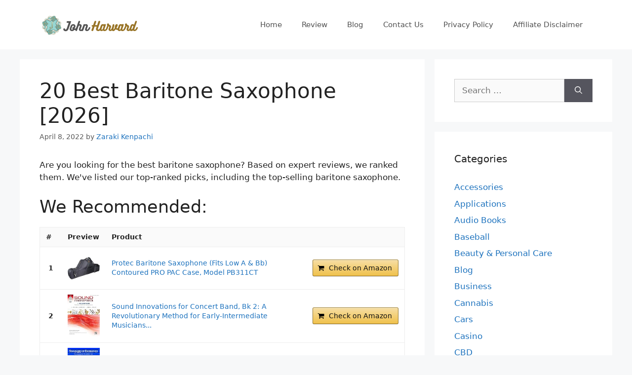

--- FILE ---
content_type: text/html; charset=UTF-8
request_url: https://www.johnharvards.com/best-baritone-saxophone/
body_size: 22740
content:
<!DOCTYPE html>
<html lang="en-US">
<head>
	<meta charset="UTF-8">
	<meta name='robots' content='index, follow, max-image-preview:large, max-snippet:-1, max-video-preview:-1' />
<meta name="viewport" content="width=device-width, initial-scale=1">
	<!-- This site is optimized with the Yoast SEO plugin v26.6 - https://yoast.com/wordpress/plugins/seo/ -->
	<title>Best Baritone Saxophone</title>
	<link rel="canonical" href="https://www.johnharvards.com/best-baritone-saxophone/" />
	<meta property="og:locale" content="en_US" />
	<meta property="og:type" content="article" />
	<meta property="og:title" content="Best Baritone Saxophone" />
	<meta property="og:description" content="Related Post: Best Rico Baritone Saxophone Reeds Best Rico Baritone Saxophone Reeds Best Baritone Electric Guitar Best Ernie Ball Baritone Guitar Strings Best Selmer C* Baritone Sax Mouthpiece Best Soprano Baritone Duets Best Ernie Ball 6 String Baritone Slinky Best Ernie Ball 6 String Baritone Slinky Best Baritone Ukulele With Spruce Tops Best Baritone Horn ... Read more" />
	<meta property="og:url" content="https://www.johnharvards.com/best-baritone-saxophone/" />
	<meta property="og:site_name" content="John Harvards" />
	<meta property="article:published_time" content="2022-04-08T03:39:39+00:00" />
	<meta property="article:modified_time" content="2022-04-08T03:40:22+00:00" />
	<meta name="author" content="Zaraki Kenpachi" />
	<meta name="twitter:card" content="summary_large_image" />
	<meta name="twitter:label1" content="Written by" />
	<meta name="twitter:data1" content="Zaraki Kenpachi" />
	<meta name="twitter:label2" content="Est. reading time" />
	<meta name="twitter:data2" content="1 minute" />
	<script type="application/ld+json" class="yoast-schema-graph">{"@context":"https://schema.org","@graph":[{"@type":"Article","@id":"https://www.johnharvards.com/best-baritone-saxophone/#article","isPartOf":{"@id":"https://www.johnharvards.com/best-baritone-saxophone/"},"author":{"name":"Zaraki Kenpachi","@id":"https://www.johnharvards.com/#/schema/person/c96be522cf14fe0162aef3e42519b199"},"headline":"20 Best Baritone Saxophone [2026]","datePublished":"2022-04-08T03:39:39+00:00","dateModified":"2022-04-08T03:40:22+00:00","mainEntityOfPage":{"@id":"https://www.johnharvards.com/best-baritone-saxophone/"},"wordCount":292,"commentCount":0,"publisher":{"@id":"https://www.johnharvards.com/#organization"},"articleSection":["Reviews"],"inLanguage":"en-US"},{"@type":"WebPage","@id":"https://www.johnharvards.com/best-baritone-saxophone/","url":"https://www.johnharvards.com/best-baritone-saxophone/","name":"Best Baritone Saxophone","isPartOf":{"@id":"https://www.johnharvards.com/#website"},"datePublished":"2022-04-08T03:39:39+00:00","dateModified":"2022-04-08T03:40:22+00:00","inLanguage":"en-US","potentialAction":[{"@type":"ReadAction","target":["https://www.johnharvards.com/best-baritone-saxophone/"]}]},{"@type":"WebSite","@id":"https://www.johnharvards.com/#website","url":"https://www.johnharvards.com/","name":"John Harvards","description":"Product Research and Review","publisher":{"@id":"https://www.johnharvards.com/#organization"},"potentialAction":[{"@type":"SearchAction","target":{"@type":"EntryPoint","urlTemplate":"https://www.johnharvards.com/?s={search_term_string}"},"query-input":{"@type":"PropertyValueSpecification","valueRequired":true,"valueName":"search_term_string"}}],"inLanguage":"en-US"},{"@type":"Organization","@id":"https://www.johnharvards.com/#organization","name":"John Harvards","url":"https://www.johnharvards.com/","logo":{"@type":"ImageObject","inLanguage":"en-US","@id":"https://www.johnharvards.com/#/schema/logo/image/","url":"https://www.johnharvards.com/wp-content/uploads/2021/04/johnharvards.com-Logo.png","contentUrl":"https://www.johnharvards.com/wp-content/uploads/2021/04/johnharvards.com-Logo.png","width":212,"height":60,"caption":"John Harvards"},"image":{"@id":"https://www.johnharvards.com/#/schema/logo/image/"}},{"@type":"Person","@id":"https://www.johnharvards.com/#/schema/person/c96be522cf14fe0162aef3e42519b199","name":"Zaraki Kenpachi","image":{"@type":"ImageObject","inLanguage":"en-US","@id":"https://www.johnharvards.com/#/schema/person/image/","url":"https://secure.gravatar.com/avatar/77f36eeab64db700a5b21f9fcf3dbff1682be7e6f36faa1c15b72c65ffd7d988?s=96&d=mm&r=g","contentUrl":"https://secure.gravatar.com/avatar/77f36eeab64db700a5b21f9fcf3dbff1682be7e6f36faa1c15b72c65ffd7d988?s=96&d=mm&r=g","caption":"Zaraki Kenpachi"}}]}</script>
	<!-- / Yoast SEO plugin. -->


<link rel="alternate" type="application/rss+xml" title="John Harvards &raquo; Feed" href="https://www.johnharvards.com/feed/" />
<link rel="alternate" title="oEmbed (JSON)" type="application/json+oembed" href="https://www.johnharvards.com/wp-json/oembed/1.0/embed?url=https%3A%2F%2Fwww.johnharvards.com%2Fbest-baritone-saxophone%2F" />
<link rel="alternate" title="oEmbed (XML)" type="text/xml+oembed" href="https://www.johnharvards.com/wp-json/oembed/1.0/embed?url=https%3A%2F%2Fwww.johnharvards.com%2Fbest-baritone-saxophone%2F&#038;format=xml" />
<style id='wp-img-auto-sizes-contain-inline-css'>
img:is([sizes=auto i],[sizes^="auto," i]){contain-intrinsic-size:3000px 1500px}
/*# sourceURL=wp-img-auto-sizes-contain-inline-css */
</style>
<style id='wp-emoji-styles-inline-css'>

	img.wp-smiley, img.emoji {
		display: inline !important;
		border: none !important;
		box-shadow: none !important;
		height: 1em !important;
		width: 1em !important;
		margin: 0 0.07em !important;
		vertical-align: -0.1em !important;
		background: none !important;
		padding: 0 !important;
	}
/*# sourceURL=wp-emoji-styles-inline-css */
</style>
<style id='wp-block-library-inline-css'>
:root{--wp-block-synced-color:#7a00df;--wp-block-synced-color--rgb:122,0,223;--wp-bound-block-color:var(--wp-block-synced-color);--wp-editor-canvas-background:#ddd;--wp-admin-theme-color:#007cba;--wp-admin-theme-color--rgb:0,124,186;--wp-admin-theme-color-darker-10:#006ba1;--wp-admin-theme-color-darker-10--rgb:0,107,160.5;--wp-admin-theme-color-darker-20:#005a87;--wp-admin-theme-color-darker-20--rgb:0,90,135;--wp-admin-border-width-focus:2px}@media (min-resolution:192dpi){:root{--wp-admin-border-width-focus:1.5px}}.wp-element-button{cursor:pointer}:root .has-very-light-gray-background-color{background-color:#eee}:root .has-very-dark-gray-background-color{background-color:#313131}:root .has-very-light-gray-color{color:#eee}:root .has-very-dark-gray-color{color:#313131}:root .has-vivid-green-cyan-to-vivid-cyan-blue-gradient-background{background:linear-gradient(135deg,#00d084,#0693e3)}:root .has-purple-crush-gradient-background{background:linear-gradient(135deg,#34e2e4,#4721fb 50%,#ab1dfe)}:root .has-hazy-dawn-gradient-background{background:linear-gradient(135deg,#faaca8,#dad0ec)}:root .has-subdued-olive-gradient-background{background:linear-gradient(135deg,#fafae1,#67a671)}:root .has-atomic-cream-gradient-background{background:linear-gradient(135deg,#fdd79a,#004a59)}:root .has-nightshade-gradient-background{background:linear-gradient(135deg,#330968,#31cdcf)}:root .has-midnight-gradient-background{background:linear-gradient(135deg,#020381,#2874fc)}:root{--wp--preset--font-size--normal:16px;--wp--preset--font-size--huge:42px}.has-regular-font-size{font-size:1em}.has-larger-font-size{font-size:2.625em}.has-normal-font-size{font-size:var(--wp--preset--font-size--normal)}.has-huge-font-size{font-size:var(--wp--preset--font-size--huge)}.has-text-align-center{text-align:center}.has-text-align-left{text-align:left}.has-text-align-right{text-align:right}.has-fit-text{white-space:nowrap!important}#end-resizable-editor-section{display:none}.aligncenter{clear:both}.items-justified-left{justify-content:flex-start}.items-justified-center{justify-content:center}.items-justified-right{justify-content:flex-end}.items-justified-space-between{justify-content:space-between}.screen-reader-text{border:0;clip-path:inset(50%);height:1px;margin:-1px;overflow:hidden;padding:0;position:absolute;width:1px;word-wrap:normal!important}.screen-reader-text:focus{background-color:#ddd;clip-path:none;color:#444;display:block;font-size:1em;height:auto;left:5px;line-height:normal;padding:15px 23px 14px;text-decoration:none;top:5px;width:auto;z-index:100000}html :where(.has-border-color){border-style:solid}html :where([style*=border-top-color]){border-top-style:solid}html :where([style*=border-right-color]){border-right-style:solid}html :where([style*=border-bottom-color]){border-bottom-style:solid}html :where([style*=border-left-color]){border-left-style:solid}html :where([style*=border-width]){border-style:solid}html :where([style*=border-top-width]){border-top-style:solid}html :where([style*=border-right-width]){border-right-style:solid}html :where([style*=border-bottom-width]){border-bottom-style:solid}html :where([style*=border-left-width]){border-left-style:solid}html :where(img[class*=wp-image-]){height:auto;max-width:100%}:where(figure){margin:0 0 1em}html :where(.is-position-sticky){--wp-admin--admin-bar--position-offset:var(--wp-admin--admin-bar--height,0px)}@media screen and (max-width:600px){html :where(.is-position-sticky){--wp-admin--admin-bar--position-offset:0px}}

/*# sourceURL=wp-block-library-inline-css */
</style><style id='global-styles-inline-css'>
:root{--wp--preset--aspect-ratio--square: 1;--wp--preset--aspect-ratio--4-3: 4/3;--wp--preset--aspect-ratio--3-4: 3/4;--wp--preset--aspect-ratio--3-2: 3/2;--wp--preset--aspect-ratio--2-3: 2/3;--wp--preset--aspect-ratio--16-9: 16/9;--wp--preset--aspect-ratio--9-16: 9/16;--wp--preset--color--black: #000000;--wp--preset--color--cyan-bluish-gray: #abb8c3;--wp--preset--color--white: #ffffff;--wp--preset--color--pale-pink: #f78da7;--wp--preset--color--vivid-red: #cf2e2e;--wp--preset--color--luminous-vivid-orange: #ff6900;--wp--preset--color--luminous-vivid-amber: #fcb900;--wp--preset--color--light-green-cyan: #7bdcb5;--wp--preset--color--vivid-green-cyan: #00d084;--wp--preset--color--pale-cyan-blue: #8ed1fc;--wp--preset--color--vivid-cyan-blue: #0693e3;--wp--preset--color--vivid-purple: #9b51e0;--wp--preset--color--contrast: var(--contrast);--wp--preset--color--contrast-2: var(--contrast-2);--wp--preset--color--contrast-3: var(--contrast-3);--wp--preset--color--base: var(--base);--wp--preset--color--base-2: var(--base-2);--wp--preset--color--base-3: var(--base-3);--wp--preset--color--accent: var(--accent);--wp--preset--gradient--vivid-cyan-blue-to-vivid-purple: linear-gradient(135deg,rgb(6,147,227) 0%,rgb(155,81,224) 100%);--wp--preset--gradient--light-green-cyan-to-vivid-green-cyan: linear-gradient(135deg,rgb(122,220,180) 0%,rgb(0,208,130) 100%);--wp--preset--gradient--luminous-vivid-amber-to-luminous-vivid-orange: linear-gradient(135deg,rgb(252,185,0) 0%,rgb(255,105,0) 100%);--wp--preset--gradient--luminous-vivid-orange-to-vivid-red: linear-gradient(135deg,rgb(255,105,0) 0%,rgb(207,46,46) 100%);--wp--preset--gradient--very-light-gray-to-cyan-bluish-gray: linear-gradient(135deg,rgb(238,238,238) 0%,rgb(169,184,195) 100%);--wp--preset--gradient--cool-to-warm-spectrum: linear-gradient(135deg,rgb(74,234,220) 0%,rgb(151,120,209) 20%,rgb(207,42,186) 40%,rgb(238,44,130) 60%,rgb(251,105,98) 80%,rgb(254,248,76) 100%);--wp--preset--gradient--blush-light-purple: linear-gradient(135deg,rgb(255,206,236) 0%,rgb(152,150,240) 100%);--wp--preset--gradient--blush-bordeaux: linear-gradient(135deg,rgb(254,205,165) 0%,rgb(254,45,45) 50%,rgb(107,0,62) 100%);--wp--preset--gradient--luminous-dusk: linear-gradient(135deg,rgb(255,203,112) 0%,rgb(199,81,192) 50%,rgb(65,88,208) 100%);--wp--preset--gradient--pale-ocean: linear-gradient(135deg,rgb(255,245,203) 0%,rgb(182,227,212) 50%,rgb(51,167,181) 100%);--wp--preset--gradient--electric-grass: linear-gradient(135deg,rgb(202,248,128) 0%,rgb(113,206,126) 100%);--wp--preset--gradient--midnight: linear-gradient(135deg,rgb(2,3,129) 0%,rgb(40,116,252) 100%);--wp--preset--font-size--small: 13px;--wp--preset--font-size--medium: 20px;--wp--preset--font-size--large: 36px;--wp--preset--font-size--x-large: 42px;--wp--preset--spacing--20: 0.44rem;--wp--preset--spacing--30: 0.67rem;--wp--preset--spacing--40: 1rem;--wp--preset--spacing--50: 1.5rem;--wp--preset--spacing--60: 2.25rem;--wp--preset--spacing--70: 3.38rem;--wp--preset--spacing--80: 5.06rem;--wp--preset--shadow--natural: 6px 6px 9px rgba(0, 0, 0, 0.2);--wp--preset--shadow--deep: 12px 12px 50px rgba(0, 0, 0, 0.4);--wp--preset--shadow--sharp: 6px 6px 0px rgba(0, 0, 0, 0.2);--wp--preset--shadow--outlined: 6px 6px 0px -3px rgb(255, 255, 255), 6px 6px rgb(0, 0, 0);--wp--preset--shadow--crisp: 6px 6px 0px rgb(0, 0, 0);}:where(.is-layout-flex){gap: 0.5em;}:where(.is-layout-grid){gap: 0.5em;}body .is-layout-flex{display: flex;}.is-layout-flex{flex-wrap: wrap;align-items: center;}.is-layout-flex > :is(*, div){margin: 0;}body .is-layout-grid{display: grid;}.is-layout-grid > :is(*, div){margin: 0;}:where(.wp-block-columns.is-layout-flex){gap: 2em;}:where(.wp-block-columns.is-layout-grid){gap: 2em;}:where(.wp-block-post-template.is-layout-flex){gap: 1.25em;}:where(.wp-block-post-template.is-layout-grid){gap: 1.25em;}.has-black-color{color: var(--wp--preset--color--black) !important;}.has-cyan-bluish-gray-color{color: var(--wp--preset--color--cyan-bluish-gray) !important;}.has-white-color{color: var(--wp--preset--color--white) !important;}.has-pale-pink-color{color: var(--wp--preset--color--pale-pink) !important;}.has-vivid-red-color{color: var(--wp--preset--color--vivid-red) !important;}.has-luminous-vivid-orange-color{color: var(--wp--preset--color--luminous-vivid-orange) !important;}.has-luminous-vivid-amber-color{color: var(--wp--preset--color--luminous-vivid-amber) !important;}.has-light-green-cyan-color{color: var(--wp--preset--color--light-green-cyan) !important;}.has-vivid-green-cyan-color{color: var(--wp--preset--color--vivid-green-cyan) !important;}.has-pale-cyan-blue-color{color: var(--wp--preset--color--pale-cyan-blue) !important;}.has-vivid-cyan-blue-color{color: var(--wp--preset--color--vivid-cyan-blue) !important;}.has-vivid-purple-color{color: var(--wp--preset--color--vivid-purple) !important;}.has-black-background-color{background-color: var(--wp--preset--color--black) !important;}.has-cyan-bluish-gray-background-color{background-color: var(--wp--preset--color--cyan-bluish-gray) !important;}.has-white-background-color{background-color: var(--wp--preset--color--white) !important;}.has-pale-pink-background-color{background-color: var(--wp--preset--color--pale-pink) !important;}.has-vivid-red-background-color{background-color: var(--wp--preset--color--vivid-red) !important;}.has-luminous-vivid-orange-background-color{background-color: var(--wp--preset--color--luminous-vivid-orange) !important;}.has-luminous-vivid-amber-background-color{background-color: var(--wp--preset--color--luminous-vivid-amber) !important;}.has-light-green-cyan-background-color{background-color: var(--wp--preset--color--light-green-cyan) !important;}.has-vivid-green-cyan-background-color{background-color: var(--wp--preset--color--vivid-green-cyan) !important;}.has-pale-cyan-blue-background-color{background-color: var(--wp--preset--color--pale-cyan-blue) !important;}.has-vivid-cyan-blue-background-color{background-color: var(--wp--preset--color--vivid-cyan-blue) !important;}.has-vivid-purple-background-color{background-color: var(--wp--preset--color--vivid-purple) !important;}.has-black-border-color{border-color: var(--wp--preset--color--black) !important;}.has-cyan-bluish-gray-border-color{border-color: var(--wp--preset--color--cyan-bluish-gray) !important;}.has-white-border-color{border-color: var(--wp--preset--color--white) !important;}.has-pale-pink-border-color{border-color: var(--wp--preset--color--pale-pink) !important;}.has-vivid-red-border-color{border-color: var(--wp--preset--color--vivid-red) !important;}.has-luminous-vivid-orange-border-color{border-color: var(--wp--preset--color--luminous-vivid-orange) !important;}.has-luminous-vivid-amber-border-color{border-color: var(--wp--preset--color--luminous-vivid-amber) !important;}.has-light-green-cyan-border-color{border-color: var(--wp--preset--color--light-green-cyan) !important;}.has-vivid-green-cyan-border-color{border-color: var(--wp--preset--color--vivid-green-cyan) !important;}.has-pale-cyan-blue-border-color{border-color: var(--wp--preset--color--pale-cyan-blue) !important;}.has-vivid-cyan-blue-border-color{border-color: var(--wp--preset--color--vivid-cyan-blue) !important;}.has-vivid-purple-border-color{border-color: var(--wp--preset--color--vivid-purple) !important;}.has-vivid-cyan-blue-to-vivid-purple-gradient-background{background: var(--wp--preset--gradient--vivid-cyan-blue-to-vivid-purple) !important;}.has-light-green-cyan-to-vivid-green-cyan-gradient-background{background: var(--wp--preset--gradient--light-green-cyan-to-vivid-green-cyan) !important;}.has-luminous-vivid-amber-to-luminous-vivid-orange-gradient-background{background: var(--wp--preset--gradient--luminous-vivid-amber-to-luminous-vivid-orange) !important;}.has-luminous-vivid-orange-to-vivid-red-gradient-background{background: var(--wp--preset--gradient--luminous-vivid-orange-to-vivid-red) !important;}.has-very-light-gray-to-cyan-bluish-gray-gradient-background{background: var(--wp--preset--gradient--very-light-gray-to-cyan-bluish-gray) !important;}.has-cool-to-warm-spectrum-gradient-background{background: var(--wp--preset--gradient--cool-to-warm-spectrum) !important;}.has-blush-light-purple-gradient-background{background: var(--wp--preset--gradient--blush-light-purple) !important;}.has-blush-bordeaux-gradient-background{background: var(--wp--preset--gradient--blush-bordeaux) !important;}.has-luminous-dusk-gradient-background{background: var(--wp--preset--gradient--luminous-dusk) !important;}.has-pale-ocean-gradient-background{background: var(--wp--preset--gradient--pale-ocean) !important;}.has-electric-grass-gradient-background{background: var(--wp--preset--gradient--electric-grass) !important;}.has-midnight-gradient-background{background: var(--wp--preset--gradient--midnight) !important;}.has-small-font-size{font-size: var(--wp--preset--font-size--small) !important;}.has-medium-font-size{font-size: var(--wp--preset--font-size--medium) !important;}.has-large-font-size{font-size: var(--wp--preset--font-size--large) !important;}.has-x-large-font-size{font-size: var(--wp--preset--font-size--x-large) !important;}
/*# sourceURL=global-styles-inline-css */
</style>

<style id='classic-theme-styles-inline-css'>
/*! This file is auto-generated */
.wp-block-button__link{color:#fff;background-color:#32373c;border-radius:9999px;box-shadow:none;text-decoration:none;padding:calc(.667em + 2px) calc(1.333em + 2px);font-size:1.125em}.wp-block-file__button{background:#32373c;color:#fff;text-decoration:none}
/*# sourceURL=/wp-includes/css/classic-themes.min.css */
</style>
<link rel='stylesheet' id='generate-style-css' href='https://www.johnharvards.com/wp-content/themes/generatepress/assets/css/main.min.css?ver=3.5.1' media='all' />
<style id='generate-style-inline-css'>
body{background-color:#f7f8f9;color:#222222;}a{color:#1e73be;}a:hover, a:focus, a:active{color:#0bedcf;}.wp-block-group__inner-container{max-width:1200px;margin-left:auto;margin-right:auto;}:root{--contrast:#222222;--contrast-2:#575760;--contrast-3:#b2b2be;--base:#f0f0f0;--base-2:#f7f8f9;--base-3:#ffffff;--accent:#1e73be;}:root .has-contrast-color{color:var(--contrast);}:root .has-contrast-background-color{background-color:var(--contrast);}:root .has-contrast-2-color{color:var(--contrast-2);}:root .has-contrast-2-background-color{background-color:var(--contrast-2);}:root .has-contrast-3-color{color:var(--contrast-3);}:root .has-contrast-3-background-color{background-color:var(--contrast-3);}:root .has-base-color{color:var(--base);}:root .has-base-background-color{background-color:var(--base);}:root .has-base-2-color{color:var(--base-2);}:root .has-base-2-background-color{background-color:var(--base-2);}:root .has-base-3-color{color:var(--base-3);}:root .has-base-3-background-color{background-color:var(--base-3);}:root .has-accent-color{color:var(--accent);}:root .has-accent-background-color{background-color:var(--accent);}body, button, input, select, textarea{font-family:-apple-system, system-ui, BlinkMacSystemFont, "Segoe UI", Helvetica, Arial, sans-serif, "Apple Color Emoji", "Segoe UI Emoji", "Segoe UI Symbol";}body{line-height:1.5;}.entry-content > [class*="wp-block-"]:not(:last-child):not(.wp-block-heading){margin-bottom:1.5em;}.main-navigation .main-nav ul ul li a{font-size:14px;}.sidebar .widget, .footer-widgets .widget{font-size:17px;}@media (max-width:768px){h1{font-size:31px;}h2{font-size:27px;}h3{font-size:24px;}h4{font-size:22px;}h5{font-size:19px;}}.top-bar{background-color:#636363;color:#ffffff;}.top-bar a{color:#ffffff;}.top-bar a:hover{color:#303030;}.site-header{background-color:#ffffff;}.main-title a,.main-title a:hover{color:#222222;}.site-description{color:#757575;}.mobile-menu-control-wrapper .menu-toggle,.mobile-menu-control-wrapper .menu-toggle:hover,.mobile-menu-control-wrapper .menu-toggle:focus,.has-inline-mobile-toggle #site-navigation.toggled{background-color:rgba(0, 0, 0, 0.02);}.main-navigation,.main-navigation ul ul{background-color:#ffffff;}.main-navigation .main-nav ul li a, .main-navigation .menu-toggle, .main-navigation .menu-bar-items{color:#515151;}.main-navigation .main-nav ul li:not([class*="current-menu-"]):hover > a, .main-navigation .main-nav ul li:not([class*="current-menu-"]):focus > a, .main-navigation .main-nav ul li.sfHover:not([class*="current-menu-"]) > a, .main-navigation .menu-bar-item:hover > a, .main-navigation .menu-bar-item.sfHover > a{color:#7a8896;background-color:#ffffff;}button.menu-toggle:hover,button.menu-toggle:focus{color:#515151;}.main-navigation .main-nav ul li[class*="current-menu-"] > a{color:#7a8896;background-color:#ffffff;}.navigation-search input[type="search"],.navigation-search input[type="search"]:active, .navigation-search input[type="search"]:focus, .main-navigation .main-nav ul li.search-item.active > a, .main-navigation .menu-bar-items .search-item.active > a{color:#7a8896;background-color:#ffffff;}.main-navigation ul ul{background-color:#eaeaea;}.main-navigation .main-nav ul ul li a{color:#515151;}.main-navigation .main-nav ul ul li:not([class*="current-menu-"]):hover > a,.main-navigation .main-nav ul ul li:not([class*="current-menu-"]):focus > a, .main-navigation .main-nav ul ul li.sfHover:not([class*="current-menu-"]) > a{color:#7a8896;background-color:#eaeaea;}.main-navigation .main-nav ul ul li[class*="current-menu-"] > a{color:#7a8896;background-color:#eaeaea;}.separate-containers .inside-article, .separate-containers .comments-area, .separate-containers .page-header, .one-container .container, .separate-containers .paging-navigation, .inside-page-header{background-color:#ffffff;}.entry-title a{color:#222222;}.entry-title a:hover{color:#55555e;}.entry-meta{color:#595959;}.sidebar .widget{background-color:#ffffff;}.footer-widgets{background-color:#ffffff;}.footer-widgets .widget-title{color:#000000;}.site-info{color:#ffffff;background-color:#55555e;}.site-info a{color:#ffffff;}.site-info a:hover{color:#d3d3d3;}.footer-bar .widget_nav_menu .current-menu-item a{color:#d3d3d3;}input[type="text"],input[type="email"],input[type="url"],input[type="password"],input[type="search"],input[type="tel"],input[type="number"],textarea,select{color:#666666;background-color:#fafafa;border-color:#cccccc;}input[type="text"]:focus,input[type="email"]:focus,input[type="url"]:focus,input[type="password"]:focus,input[type="search"]:focus,input[type="tel"]:focus,input[type="number"]:focus,textarea:focus,select:focus{color:#666666;background-color:#ffffff;border-color:#bfbfbf;}button,html input[type="button"],input[type="reset"],input[type="submit"],a.button,a.wp-block-button__link:not(.has-background){color:#ffffff;background-color:#55555e;}button:hover,html input[type="button"]:hover,input[type="reset"]:hover,input[type="submit"]:hover,a.button:hover,button:focus,html input[type="button"]:focus,input[type="reset"]:focus,input[type="submit"]:focus,a.button:focus,a.wp-block-button__link:not(.has-background):active,a.wp-block-button__link:not(.has-background):focus,a.wp-block-button__link:not(.has-background):hover{color:#ffffff;background-color:#3f4047;}a.generate-back-to-top{background-color:rgba( 0,0,0,0.4 );color:#ffffff;}a.generate-back-to-top:hover,a.generate-back-to-top:focus{background-color:rgba( 0,0,0,0.6 );color:#ffffff;}:root{--gp-search-modal-bg-color:var(--base-3);--gp-search-modal-text-color:var(--contrast);--gp-search-modal-overlay-bg-color:rgba(0,0,0,0.2);}@media (max-width:768px){.main-navigation .menu-bar-item:hover > a, .main-navigation .menu-bar-item.sfHover > a{background:none;color:#515151;}}.nav-below-header .main-navigation .inside-navigation.grid-container, .nav-above-header .main-navigation .inside-navigation.grid-container{padding:0px 20px 0px 20px;}.site-main .wp-block-group__inner-container{padding:40px;}.separate-containers .paging-navigation{padding-top:20px;padding-bottom:20px;}.entry-content .alignwide, body:not(.no-sidebar) .entry-content .alignfull{margin-left:-40px;width:calc(100% + 80px);max-width:calc(100% + 80px);}.rtl .menu-item-has-children .dropdown-menu-toggle{padding-left:20px;}.rtl .main-navigation .main-nav ul li.menu-item-has-children > a{padding-right:20px;}@media (max-width:768px){.separate-containers .inside-article, .separate-containers .comments-area, .separate-containers .page-header, .separate-containers .paging-navigation, .one-container .site-content, .inside-page-header{padding:30px;}.site-main .wp-block-group__inner-container{padding:30px;}.inside-top-bar{padding-right:30px;padding-left:30px;}.inside-header{padding-right:30px;padding-left:30px;}.widget-area .widget{padding-top:30px;padding-right:30px;padding-bottom:30px;padding-left:30px;}.footer-widgets-container{padding-top:30px;padding-right:30px;padding-bottom:30px;padding-left:30px;}.inside-site-info{padding-right:30px;padding-left:30px;}.entry-content .alignwide, body:not(.no-sidebar) .entry-content .alignfull{margin-left:-30px;width:calc(100% + 60px);max-width:calc(100% + 60px);}.one-container .site-main .paging-navigation{margin-bottom:20px;}}/* End cached CSS */.is-right-sidebar{width:30%;}.is-left-sidebar{width:30%;}.site-content .content-area{width:70%;}@media (max-width:768px){.main-navigation .menu-toggle,.sidebar-nav-mobile:not(#sticky-placeholder){display:block;}.main-navigation ul,.gen-sidebar-nav,.main-navigation:not(.slideout-navigation):not(.toggled) .main-nav > ul,.has-inline-mobile-toggle #site-navigation .inside-navigation > *:not(.navigation-search):not(.main-nav){display:none;}.nav-align-right .inside-navigation,.nav-align-center .inside-navigation{justify-content:space-between;}.has-inline-mobile-toggle .mobile-menu-control-wrapper{display:flex;flex-wrap:wrap;}.has-inline-mobile-toggle .inside-header{flex-direction:row;text-align:left;flex-wrap:wrap;}.has-inline-mobile-toggle .header-widget,.has-inline-mobile-toggle #site-navigation{flex-basis:100%;}.nav-float-left .has-inline-mobile-toggle #site-navigation{order:10;}}
.dynamic-author-image-rounded{border-radius:100%;}.dynamic-featured-image, .dynamic-author-image{vertical-align:middle;}.one-container.blog .dynamic-content-template:not(:last-child), .one-container.archive .dynamic-content-template:not(:last-child){padding-bottom:0px;}.dynamic-entry-excerpt > p:last-child{margin-bottom:0px;}
/*# sourceURL=generate-style-inline-css */
</style>
<link rel="https://api.w.org/" href="https://www.johnharvards.com/wp-json/" /><link rel="alternate" title="JSON" type="application/json" href="https://www.johnharvards.com/wp-json/wp/v2/posts/2515" /><link rel="EditURI" type="application/rsd+xml" title="RSD" href="https://www.johnharvards.com/xmlrpc.php?rsd" />
<meta name="generator" content="WordPress 6.9" />
<link rel='shortlink' href='https://www.johnharvards.com/?p=2515' />
<style type="text/css">.aawp .aawp-tb__row--highlight{background-color:#256aaf;}.aawp .aawp-tb__row--highlight{color:#256aaf;}.aawp .aawp-tb__row--highlight a{color:#256aaf;}</style><!-- Global site tag (gtag.js) - Google Analytics -->
<script async src="https://www.googletagmanager.com/gtag/js?id=G-YCJL4SJEV6"></script>
<script>
  window.dataLayer = window.dataLayer || [];
  function gtag(){dataLayer.push(arguments);}
  gtag('js', new Date());

  gtag('config', 'G-YCJL4SJEV6');
</script><link rel="icon" href="https://www.johnharvards.com/wp-content/uploads/2022/01/zelenosrce.png" sizes="32x32" />
<link rel="icon" href="https://www.johnharvards.com/wp-content/uploads/2022/01/zelenosrce.png" sizes="192x192" />
<link rel="apple-touch-icon" href="https://www.johnharvards.com/wp-content/uploads/2022/01/zelenosrce.png" />
<meta name="msapplication-TileImage" content="https://www.johnharvards.com/wp-content/uploads/2022/01/zelenosrce.png" />
<link rel='stylesheet' id='aawp-css' href='https://www.johnharvards.com/wp-content/plugins/aawp/assets/dist/css/main.css?ver=4.2.3' media='all' />
</head>

<body class="wp-singular post-template-default single single-post postid-2515 single-format-standard wp-custom-logo wp-embed-responsive wp-theme-generatepress aawp-custom post-image-above-header post-image-aligned-center right-sidebar nav-float-right separate-containers header-aligned-left dropdown-hover" itemtype="https://schema.org/Blog" itemscope>
	<a class="screen-reader-text skip-link" href="#content" title="Skip to content">Skip to content</a>		<header class="site-header has-inline-mobile-toggle" id="masthead" aria-label="Site"  itemtype="https://schema.org/WPHeader" itemscope>
			<div class="inside-header grid-container">
				<div class="site-logo">
					<a href="https://www.johnharvards.com/" rel="home">
						<img  class="header-image is-logo-image" alt="John Harvards" src="https://www.johnharvards.com/wp-content/uploads/2021/04/johnharvards.com-Logo.png" width="212" height="60" />
					</a>
				</div>	<nav class="main-navigation mobile-menu-control-wrapper" id="mobile-menu-control-wrapper" aria-label="Mobile Toggle">
				<button data-nav="site-navigation" class="menu-toggle" aria-controls="primary-menu" aria-expanded="false">
			<span class="gp-icon icon-menu-bars"><svg viewBox="0 0 512 512" aria-hidden="true" xmlns="http://www.w3.org/2000/svg" width="1em" height="1em"><path d="M0 96c0-13.255 10.745-24 24-24h464c13.255 0 24 10.745 24 24s-10.745 24-24 24H24c-13.255 0-24-10.745-24-24zm0 160c0-13.255 10.745-24 24-24h464c13.255 0 24 10.745 24 24s-10.745 24-24 24H24c-13.255 0-24-10.745-24-24zm0 160c0-13.255 10.745-24 24-24h464c13.255 0 24 10.745 24 24s-10.745 24-24 24H24c-13.255 0-24-10.745-24-24z" /></svg><svg viewBox="0 0 512 512" aria-hidden="true" xmlns="http://www.w3.org/2000/svg" width="1em" height="1em"><path d="M71.029 71.029c9.373-9.372 24.569-9.372 33.942 0L256 222.059l151.029-151.03c9.373-9.372 24.569-9.372 33.942 0 9.372 9.373 9.372 24.569 0 33.942L289.941 256l151.03 151.029c9.372 9.373 9.372 24.569 0 33.942-9.373 9.372-24.569 9.372-33.942 0L256 289.941l-151.029 151.03c-9.373 9.372-24.569 9.372-33.942 0-9.372-9.373-9.372-24.569 0-33.942L222.059 256 71.029 104.971c-9.372-9.373-9.372-24.569 0-33.942z" /></svg></span><span class="screen-reader-text">Menu</span>		</button>
	</nav>
			<nav class="main-navigation sub-menu-right" id="site-navigation" aria-label="Primary"  itemtype="https://schema.org/SiteNavigationElement" itemscope>
			<div class="inside-navigation grid-container">
								<button class="menu-toggle" aria-controls="primary-menu" aria-expanded="false">
					<span class="gp-icon icon-menu-bars"><svg viewBox="0 0 512 512" aria-hidden="true" xmlns="http://www.w3.org/2000/svg" width="1em" height="1em"><path d="M0 96c0-13.255 10.745-24 24-24h464c13.255 0 24 10.745 24 24s-10.745 24-24 24H24c-13.255 0-24-10.745-24-24zm0 160c0-13.255 10.745-24 24-24h464c13.255 0 24 10.745 24 24s-10.745 24-24 24H24c-13.255 0-24-10.745-24-24zm0 160c0-13.255 10.745-24 24-24h464c13.255 0 24 10.745 24 24s-10.745 24-24 24H24c-13.255 0-24-10.745-24-24z" /></svg><svg viewBox="0 0 512 512" aria-hidden="true" xmlns="http://www.w3.org/2000/svg" width="1em" height="1em"><path d="M71.029 71.029c9.373-9.372 24.569-9.372 33.942 0L256 222.059l151.029-151.03c9.373-9.372 24.569-9.372 33.942 0 9.372 9.373 9.372 24.569 0 33.942L289.941 256l151.03 151.029c9.372 9.373 9.372 24.569 0 33.942-9.373 9.372-24.569 9.372-33.942 0L256 289.941l-151.029 151.03c-9.373 9.372-24.569 9.372-33.942 0-9.372-9.373-9.372-24.569 0-33.942L222.059 256 71.029 104.971c-9.372-9.373-9.372-24.569 0-33.942z" /></svg></span><span class="mobile-menu">Menu</span>				</button>
				<div id="primary-menu" class="main-nav"><ul id="menu-top" class=" menu sf-menu"><li id="menu-item-19" class="menu-item menu-item-type-custom menu-item-object-custom menu-item-19"><a href="https://johnharvards.com/">Home</a></li>
<li id="menu-item-50" class="menu-item menu-item-type-taxonomy menu-item-object-category menu-item-50"><a href="https://www.johnharvards.com/category/review/">Review</a></li>
<li id="menu-item-49" class="menu-item menu-item-type-taxonomy menu-item-object-category menu-item-49"><a href="https://www.johnharvards.com/category/blog/">Blog</a></li>
<li id="menu-item-20" class="menu-item menu-item-type-post_type menu-item-object-page menu-item-20"><a href="https://www.johnharvards.com/contact-us/">Contact Us</a></li>
<li id="menu-item-66" class="menu-item menu-item-type-post_type menu-item-object-page menu-item-66"><a href="https://www.johnharvards.com/privacy-policy/">Privacy Policy</a></li>
<li id="menu-item-69" class="menu-item menu-item-type-post_type menu-item-object-page menu-item-69"><a href="https://www.johnharvards.com/affiliate-disclaimer/">Affiliate Disclaimer</a></li>
</ul></div>			</div>
		</nav>
					</div>
		</header>
		
	<div class="site grid-container container hfeed" id="page">
				<div class="site-content" id="content">
			
	<div class="content-area" id="primary">
		<main class="site-main" id="main">
			
<article id="post-2515" class="post-2515 post type-post status-publish format-standard hentry category-reviews" itemtype="https://schema.org/CreativeWork" itemscope>
	<div class="inside-article">
					<header class="entry-header">
				<h1 class="entry-title" itemprop="headline">20 Best  Baritone Saxophone [2026]</h1>		<div class="entry-meta">
			<span class="posted-on"><time class="entry-date published" datetime="2022-04-08T04:39:39+02:00" itemprop="datePublished">April 8, 2022</time></span> <span class="byline">by <span class="author vcard" itemprop="author" itemtype="https://schema.org/Person" itemscope><a class="url fn n" href="https://www.johnharvards.com/author/zaraki-kenpachi/" title="View all posts by Zaraki Kenpachi" rel="author" itemprop="url"><span class="author-name" itemprop="name">Zaraki Kenpachi</span></a></span></span> 		</div>
					</header>
			
		<div class="entry-content" itemprop="text">
			<div class="amazon_header"><p>Are you looking for the best  baritone saxophone? Based on expert reviews, we ranked them. We've listed our top-ranked picks, including the top-selling  baritone saxophone.</p>

<h2>We Recommended:</h2></div><div class="amazon_list">
<div class="aawp">

    <table class="aawp-table">
        <thead>
            <tr>
                                    <th class="aawp-table__th-position">#</th>
                                <th class="aawp-table__th-thumb">Preview</th>
                <th class="aawp-table__th-title">Product</th>
                                                <th class="aawp-table__th-links"></th>
            </tr>
        </thead>
        <tbody>
                    
            <tr class="aawp-product aawp-product--bestseller aawp-product--ribbon"  data-aawp-product-asin="B0002E53DS" data-aawp-product-id="1101314" data-aawp-tracking-id="johnharvards-20" data-aawp-product-title="Protec Baritone Saxophone  Fits Low A & Bb  Contoured PRO PAC Case Model PB311CT" data-aawp-geotargeting="true" data-aawp-local-click-tracking="1">
                                    <td class="aawp-table__td-position" data-label="Bestseller No.">1</td>
                                <td class="aawp-table__td-thumb" data-label="Preview">
                    <a href="https://www.amazon.com/dp/B0002E53DS?tag=johnharvards-20&linkCode=osi&th=1&psc=1&keywords=baritone%20saxophone" title="Protec Baritone Saxophone (Fits Low A & Bb) Contoured PRO PAC Case, Model PB311CT" rel="nofollow noopener sponsored" target="_blank">
                        <img decoding="async" class="aawp-product__img" src="https://m.media-amazon.com/images/I/41ktgtPyIIL._SL160_.jpg" alt="Protec Baritone Saxophone (Fits Low A & Bb) Contoured PRO PAC Case, Model PB311CT"  />
                    </a>
                </td>
                <td class="aawp-table__td-title" data-label="Product">
                    <a class="aawp-product__title" href="https://www.amazon.com/dp/B0002E53DS?tag=johnharvards-20&linkCode=osi&th=1&psc=1&keywords=baritone%20saxophone" title="Protec Baritone Saxophone (Fits Low A & Bb) Contoured PRO PAC Case, Model PB311CT"
                       rel="nofollow noopener sponsored" target="_blank">Protec Baritone Saxophone (Fits Low A & Bb) Contoured PRO PAC Case, Model PB311CT                    </a>
                </td>
                                                <td class="aawp-table__td-links" data-label="Link">
                    <a class="aawp-button aawp-button--buy aawp-button aawp-button--amazon aawp-button--icon aawp-button--icon-black" href="https://www.amazon.com/dp/B0002E53DS?tag=johnharvards-20&#038;linkCode=osi&#038;th=1&#038;psc=1&#038;keywords=baritone%20saxophone" title="Check on Amazon" target="_blank" rel="nofollow noopener sponsored">Check on Amazon</a>                </td>
            </tr>

                    
            <tr class="aawp-product aawp-product--bestseller aawp-product--ribbon"  data-aawp-product-asin="0739067524" data-aawp-product-id="3825976" data-aawp-tracking-id="johnharvards-20" data-aawp-product-title="Sound Innovations for Concert Band Bk 2  A Revolutionary Method for Early-Intermediate Musicians  E-flat Baritone Saxophone  Book CD & DVD" data-aawp-geotargeting="true" data-aawp-local-click-tracking="1">
                                    <td class="aawp-table__td-position" data-label="Bestseller No.">2</td>
                                <td class="aawp-table__td-thumb" data-label="Preview">
                    <a href="https://www.amazon.com/dp/0739067524?tag=johnharvards-20&linkCode=osi&th=1&psc=1&keywords=baritone%20saxophone" title="Sound Innovations for Concert Band, Bk 2: A Revolutionary Method for Early-Intermediate Musicians..." rel="nofollow noopener sponsored" target="_blank">
                        <img decoding="async" class="aawp-product__img" src="https://m.media-amazon.com/images/I/51AF6ZI0ejL._SL160_.jpg" alt="Sound Innovations for Concert Band, Bk 2: A Revolutionary Method for Early-Intermediate Musicians..."  />
                    </a>
                </td>
                <td class="aawp-table__td-title" data-label="Product">
                    <a class="aawp-product__title" href="https://www.amazon.com/dp/0739067524?tag=johnharvards-20&linkCode=osi&th=1&psc=1&keywords=baritone%20saxophone" title="Sound Innovations for Concert Band, Bk 2: A Revolutionary Method for Early-Intermediate Musicians..."
                       rel="nofollow noopener sponsored" target="_blank">Sound Innovations for Concert Band, Bk 2: A Revolutionary Method for Early-Intermediate Musicians...                    </a>
                </td>
                                                <td class="aawp-table__td-links" data-label="Link">
                    <a class="aawp-button aawp-button--buy aawp-button aawp-button--amazon aawp-button--icon aawp-button--icon-black" href="https://www.amazon.com/dp/0739067524?tag=johnharvards-20&#038;linkCode=osi&#038;th=1&#038;psc=1&#038;keywords=baritone%20saxophone" title="Check on Amazon" target="_blank" rel="nofollow noopener sponsored">Check on Amazon</a>                </td>
            </tr>

                    
            <tr class="aawp-product aawp-product--ribbon aawp-product--sale aawp-product--bestseller"  data-aawp-product-asin="0849759595" data-aawp-product-id="4580932" data-aawp-tracking-id="johnharvards-20" data-aawp-product-title="W22XR - Standard of Excellence Book 2 - Baritone Saxophone  Standard of Excellence Comprehensive Band Method" data-aawp-geotargeting="true" data-aawp-local-click-tracking="1">
                                    <td class="aawp-table__td-position" data-label="Bestseller No.">3</td>
                                <td class="aawp-table__td-thumb" data-label="Preview">
                    <a href="https://www.amazon.com/dp/0849759595?tag=johnharvards-20&linkCode=ogi&th=1&psc=1&keywords=baritone%20saxophone" title="W22XR - Standard of Excellence Book 2 - Baritone Saxophone (Standard of Excellence Comprehensive..." rel="nofollow noopener sponsored" target="_blank">
                        <img decoding="async" class="aawp-product__img" src="https://m.media-amazon.com/images/I/51TRfDqzojL._SL160_.jpg" alt="W22XR - Standard of Excellence Book 2 - Baritone Saxophone (Standard of Excellence Comprehensive..."  />
                    </a>
                </td>
                <td class="aawp-table__td-title" data-label="Product">
                    <a class="aawp-product__title" href="https://www.amazon.com/dp/0849759595?tag=johnharvards-20&linkCode=ogi&th=1&psc=1&keywords=baritone%20saxophone" title="W22XR - Standard of Excellence Book 2 - Baritone Saxophone (Standard of Excellence Comprehensive..."
                       rel="nofollow noopener sponsored" target="_blank">W22XR - Standard of Excellence Book 2 - Baritone Saxophone (Standard of Excellence Comprehensive...                    </a>
                </td>
                                                <td class="aawp-table__td-links" data-label="Link">
                    <a class="aawp-button aawp-button--buy aawp-button aawp-button--amazon aawp-button--icon aawp-button--icon-black" href="https://www.amazon.com/dp/0849759595?tag=johnharvards-20&#038;linkCode=ogi&#038;th=1&#038;psc=1&#038;keywords=baritone%20saxophone" title="Check on Amazon" target="_blank" rel="nofollow noopener sponsored">Check on Amazon</a>                </td>
            </tr>

                    
            <tr class="aawp-product aawp-product--bestseller aawp-product--ribbon"  data-aawp-product-asin="B000001ZTK" data-aawp-product-id="3825977" data-aawp-tracking-id="johnharvards-20" data-aawp-product-title="Three Baritone Saxophone Band Plays Mulligan" data-aawp-geotargeting="true" data-aawp-local-click-tracking="1">
                                    <td class="aawp-table__td-position" data-label="Bestseller No.">4</td>
                                <td class="aawp-table__td-thumb" data-label="Preview">
                    <a href="https://www.amazon.com/dp/B000001ZTK?tag=johnharvards-20&linkCode=osi&th=1&psc=1&keywords=baritone%20saxophone" title="Three Baritone Saxophone Band Plays Mulligan" rel="nofollow noopener sponsored" target="_blank">
                        <img decoding="async" class="aawp-product__img" src="https://m.media-amazon.com/images/I/51FJWWBTRVL._SL160_.jpg" alt="Three Baritone Saxophone Band Plays Mulligan"  />
                    </a>
                </td>
                <td class="aawp-table__td-title" data-label="Product">
                    <a class="aawp-product__title" href="https://www.amazon.com/dp/B000001ZTK?tag=johnharvards-20&linkCode=osi&th=1&psc=1&keywords=baritone%20saxophone" title="Three Baritone Saxophone Band Plays Mulligan"
                       rel="nofollow noopener sponsored" target="_blank">Three Baritone Saxophone Band Plays Mulligan                    </a>
                </td>
                                                <td class="aawp-table__td-links" data-label="Link">
                    <a class="aawp-button aawp-button--buy aawp-button aawp-button--amazon aawp-button--icon aawp-button--icon-black" href="https://www.amazon.com/dp/B000001ZTK?tag=johnharvards-20&#038;linkCode=osi&#038;th=1&#038;psc=1&#038;keywords=baritone%20saxophone" title="Check on Amazon" target="_blank" rel="nofollow noopener sponsored">Check on Amazon</a>                </td>
            </tr>

                    
            <tr class="aawp-product aawp-product--bestseller aawp-product--ribbon"  data-aawp-product-asin="B07D51SNHL" data-aawp-product-id="4617186" data-aawp-tracking-id="johnharvards-20" data-aawp-product-title="Vintage retro Baritone Saxophone Music T Shirt Bari Sax" data-aawp-geotargeting="true" data-aawp-local-click-tracking="1">
                                    <td class="aawp-table__td-position" data-label="Bestseller No.">5</td>
                                <td class="aawp-table__td-thumb" data-label="Preview">
                    <a href="https://www.amazon.com/dp/B07D51SNHL?tag=johnharvards-20&linkCode=ogi&th=1&psc=1&keywords=baritone%20saxophone" title="Vintage retro Baritone Saxophone Music T Shirt Bari Sax" rel="nofollow noopener sponsored" target="_blank">
                        <img decoding="async" class="aawp-product__img" src="https://m.media-amazon.com/images/I/41gqsEkXO5L._SL160_.jpg" alt="Vintage retro Baritone Saxophone Music T Shirt Bari Sax"  />
                    </a>
                </td>
                <td class="aawp-table__td-title" data-label="Product">
                    <a class="aawp-product__title" href="https://www.amazon.com/dp/B07D51SNHL?tag=johnharvards-20&linkCode=ogi&th=1&psc=1&keywords=baritone%20saxophone" title="Vintage retro Baritone Saxophone Music T Shirt Bari Sax"
                       rel="nofollow noopener sponsored" target="_blank">Vintage retro Baritone Saxophone Music T Shirt Bari Sax                    </a>
                </td>
                                                <td class="aawp-table__td-links" data-label="Link">
                    <a class="aawp-button aawp-button--buy aawp-button aawp-button--amazon aawp-button--icon aawp-button--icon-black" href="https://www.amazon.com/dp/B07D51SNHL?tag=johnharvards-20&#038;linkCode=ogi&#038;th=1&#038;psc=1&#038;keywords=baritone%20saxophone" title="Check on Amazon" target="_blank" rel="nofollow noopener sponsored">Check on Amazon</a>                </td>
            </tr>

                    
            <tr class="aawp-product aawp-product--bestseller aawp-product--ribbon"  data-aawp-product-asin="084975934X" data-aawp-product-id="3825978" data-aawp-tracking-id="johnharvards-20" data-aawp-product-title="Standard of Excellence Book 1 Baritone Saxophone  Standard of Excellence Comprehensive Band Method" data-aawp-geotargeting="true" data-aawp-local-click-tracking="1">
                                    <td class="aawp-table__td-position" data-label="Bestseller No.">6</td>
                                <td class="aawp-table__td-thumb" data-label="Preview">
                    <a href="https://www.amazon.com/dp/084975934X?tag=johnharvards-20&linkCode=osi&th=1&psc=1&keywords=baritone%20saxophone" title="Standard of Excellence, Book 1, Baritone Saxophone (Standard of Excellence Comprehensive Band..." rel="nofollow noopener sponsored" target="_blank">
                        <img decoding="async" class="aawp-product__img" src="https://m.media-amazon.com/images/I/51obAmtG6aL._SL160_.jpg" alt="Standard of Excellence, Book 1, Baritone Saxophone (Standard of Excellence Comprehensive Band..."  />
                    </a>
                </td>
                <td class="aawp-table__td-title" data-label="Product">
                    <a class="aawp-product__title" href="https://www.amazon.com/dp/084975934X?tag=johnharvards-20&linkCode=osi&th=1&psc=1&keywords=baritone%20saxophone" title="Standard of Excellence, Book 1, Baritone Saxophone (Standard of Excellence Comprehensive Band..."
                       rel="nofollow noopener sponsored" target="_blank">Standard of Excellence, Book 1, Baritone Saxophone (Standard of Excellence Comprehensive Band...                    </a>
                </td>
                                                <td class="aawp-table__td-links" data-label="Link">
                    <a class="aawp-button aawp-button--buy aawp-button aawp-button--amazon aawp-button--icon aawp-button--icon-black" href="https://www.amazon.com/dp/084975934X?tag=johnharvards-20&#038;linkCode=osi&#038;th=1&#038;psc=1&#038;keywords=baritone%20saxophone" title="Check on Amazon" target="_blank" rel="nofollow noopener sponsored">Check on Amazon</a>                </td>
            </tr>

                    
            <tr class="aawp-product aawp-product--bestseller aawp-product--ribbon"  data-aawp-product-asin="B000RVYYYU" data-aawp-product-id="5530075" data-aawp-tracking-id="johnharvards-20" data-aawp-product-title="Bec Selmer S80 C hard rubber baritone saxophone" data-aawp-geotargeting="true" data-aawp-local-click-tracking="1">
                                    <td class="aawp-table__td-position" data-label="Bestseller No.">7</td>
                                <td class="aawp-table__td-thumb" data-label="Preview">
                    <a href="https://www.amazon.com/dp/B000RVYYYU?tag=johnharvards-20&linkCode=ogi&th=1&psc=1&keywords=baritone%20saxophone" title="Bec Selmer S80 C hard rubber baritone saxophone" rel="nofollow noopener sponsored" target="_blank">
                        <img decoding="async" class="aawp-product__img" src="https://m.media-amazon.com/images/I/31QpQNISsEL._SL160_.jpg" alt="Bec Selmer S80 C hard rubber baritone saxophone"  />
                    </a>
                </td>
                <td class="aawp-table__td-title" data-label="Product">
                    <a class="aawp-product__title" href="https://www.amazon.com/dp/B000RVYYYU?tag=johnharvards-20&linkCode=ogi&th=1&psc=1&keywords=baritone%20saxophone" title="Bec Selmer S80 C hard rubber baritone saxophone"
                       rel="nofollow noopener sponsored" target="_blank">Bec Selmer S80 C hard rubber baritone saxophone                    </a>
                </td>
                                                <td class="aawp-table__td-links" data-label="Link">
                    <a class="aawp-button aawp-button--buy aawp-button aawp-button--amazon aawp-button--icon aawp-button--icon-black" href="https://www.amazon.com/dp/B000RVYYYU?tag=johnharvards-20&#038;linkCode=ogi&#038;th=1&#038;psc=1&#038;keywords=baritone%20saxophone" title="Check on Amazon" target="_blank" rel="nofollow noopener sponsored">Check on Amazon</a>                </td>
            </tr>

                    
            <tr class="aawp-product aawp-product--bestseller aawp-product--ribbon"  data-aawp-product-asin="B008UFQLNC" data-aawp-product-id="3825979" data-aawp-tracking-id="johnharvards-20" data-aawp-product-title="Yamaha YBS-62 Professional Baritone Saxophone" data-aawp-geotargeting="true" data-aawp-local-click-tracking="1">
                                    <td class="aawp-table__td-position" data-label="Bestseller No.">8</td>
                                <td class="aawp-table__td-thumb" data-label="Preview">
                    <a href="https://www.amazon.com/dp/B008UFQLNC?tag=johnharvards-20&linkCode=osi&th=1&psc=1&keywords=baritone%20saxophone" title="Yamaha YBS-62 Professional Baritone Saxophone" rel="nofollow noopener sponsored" target="_blank">
                        <img decoding="async" class="aawp-product__img" src="https://m.media-amazon.com/images/I/41GdRkMXviL._SL160_.jpg" alt="Yamaha YBS-62 Professional Baritone Saxophone"  />
                    </a>
                </td>
                <td class="aawp-table__td-title" data-label="Product">
                    <a class="aawp-product__title" href="https://www.amazon.com/dp/B008UFQLNC?tag=johnharvards-20&linkCode=osi&th=1&psc=1&keywords=baritone%20saxophone" title="Yamaha YBS-62 Professional Baritone Saxophone"
                       rel="nofollow noopener sponsored" target="_blank">Yamaha YBS-62 Professional Baritone Saxophone                    </a>
                </td>
                                                <td class="aawp-table__td-links" data-label="Link">
                    <a class="aawp-button aawp-button--buy aawp-button aawp-button--amazon aawp-button--icon aawp-button--icon-black" href="https://www.amazon.com/dp/B008UFQLNC?tag=johnharvards-20&#038;linkCode=osi&#038;th=1&#038;psc=1&#038;keywords=baritone%20saxophone" title="Check on Amazon" target="_blank" rel="nofollow noopener sponsored">Check on Amazon</a>                </td>
            </tr>

                    
            <tr class="aawp-product aawp-product--bestseller aawp-product--ribbon"  data-aawp-product-asin="073900509X" data-aawp-product-id="3825980" data-aawp-tracking-id="johnharvards-20" data-aawp-product-title="Accent on Achievement Book 1,E-Flat Baritone Saxophone  Accent on Achievement Bk 1" data-aawp-geotargeting="true" data-aawp-local-click-tracking="1">
                                    <td class="aawp-table__td-position" data-label="Bestseller No.">9</td>
                                <td class="aawp-table__td-thumb" data-label="Preview">
                    <a href="https://www.amazon.com/dp/073900509X?tag=johnharvards-20&linkCode=osi&th=1&psc=1&keywords=baritone%20saxophone" title="Accent on Achievement, Book 1,E-Flat Baritone Saxophone (Accent on Achievement, Bk 1)" rel="nofollow noopener sponsored" target="_blank">
                        <img decoding="async" class="aawp-product__img" src="https://m.media-amazon.com/images/I/51+JyM70WfL._SL160_.jpg" alt="Accent on Achievement, Book 1,E-Flat Baritone Saxophone (Accent on Achievement, Bk 1)"  />
                    </a>
                </td>
                <td class="aawp-table__td-title" data-label="Product">
                    <a class="aawp-product__title" href="https://www.amazon.com/dp/073900509X?tag=johnharvards-20&linkCode=osi&th=1&psc=1&keywords=baritone%20saxophone" title="Accent on Achievement, Book 1,E-Flat Baritone Saxophone (Accent on Achievement, Bk 1)"
                       rel="nofollow noopener sponsored" target="_blank">Accent on Achievement, Book 1,E-Flat Baritone Saxophone (Accent on Achievement, Bk 1)                    </a>
                </td>
                                                <td class="aawp-table__td-links" data-label="Link">
                    <a class="aawp-button aawp-button--buy aawp-button aawp-button--amazon aawp-button--icon aawp-button--icon-black" href="https://www.amazon.com/dp/073900509X?tag=johnharvards-20&#038;linkCode=osi&#038;th=1&#038;psc=1&#038;keywords=baritone%20saxophone" title="Check on Amazon" target="_blank" rel="nofollow noopener sponsored">Check on Amazon</a>                </td>
            </tr>

                    
            <tr class="aawp-product aawp-product--bestseller aawp-product--ribbon"  data-aawp-product-asin="B00T9VO3N6" data-aawp-product-id="4576183" data-aawp-tracking-id="johnharvards-20" data-aawp-product-title="Legere Reeds Signature Baritone Saxophone Reed Strength 3.5" data-aawp-geotargeting="true" data-aawp-local-click-tracking="1">
                                    <td class="aawp-table__td-position" data-label="Bestseller No.">10</td>
                                <td class="aawp-table__td-thumb" data-label="Preview">
                    <a href="https://www.amazon.com/dp/B00T9VO3N6?tag=johnharvards-20&linkCode=ogi&th=1&psc=1&keywords=baritone%20saxophone" title="Legere Reeds Signature Baritone Saxophone Reed Strength 3.5" rel="nofollow noopener sponsored" target="_blank">
                        <img decoding="async" class="aawp-product__img" src="https://m.media-amazon.com/images/I/41cSsPqShzL._SL160_.jpg" alt="Legere Reeds Signature Baritone Saxophone Reed Strength 3.5"  />
                    </a>
                </td>
                <td class="aawp-table__td-title" data-label="Product">
                    <a class="aawp-product__title" href="https://www.amazon.com/dp/B00T9VO3N6?tag=johnharvards-20&linkCode=ogi&th=1&psc=1&keywords=baritone%20saxophone" title="Legere Reeds Signature Baritone Saxophone Reed Strength 3.5"
                       rel="nofollow noopener sponsored" target="_blank">Legere Reeds Signature Baritone Saxophone Reed Strength 3.5                    </a>
                </td>
                                                <td class="aawp-table__td-links" data-label="Link">
                    <a class="aawp-button aawp-button--buy aawp-button aawp-button--amazon aawp-button--icon aawp-button--icon-black" href="https://www.amazon.com/dp/B00T9VO3N6?tag=johnharvards-20&#038;linkCode=ogi&#038;th=1&#038;psc=1&#038;keywords=baritone%20saxophone" title="Check on Amazon" target="_blank" rel="nofollow noopener sponsored">Check on Amazon</a>                </td>
            </tr>

                    
            <tr class="aawp-product aawp-product--bestseller aawp-product--ribbon"  data-aawp-product-asin="B000XZYYBI" data-aawp-product-id="1101315" data-aawp-tracking-id="johnharvards-20" data-aawp-product-title="Legere Reeds Baritone Saxophone Reeds Strength 3" data-aawp-geotargeting="true" data-aawp-local-click-tracking="1">
                                    <td class="aawp-table__td-position" data-label="Bestseller No.">11</td>
                                <td class="aawp-table__td-thumb" data-label="Preview">
                    <a href="https://www.amazon.com/dp/B000XZYYBI?tag=johnharvards-20&linkCode=osi&th=1&psc=1&keywords=baritone%20saxophone" title="Legere Reeds Baritone Saxophone Reeds Strength 3" rel="nofollow noopener sponsored" target="_blank">
                        <img decoding="async" class="aawp-product__img" src="https://m.media-amazon.com/images/I/41ijbj8Yj2L._SL160_.jpg" alt="Legere Reeds Baritone Saxophone Reeds Strength 3"  />
                    </a>
                </td>
                <td class="aawp-table__td-title" data-label="Product">
                    <a class="aawp-product__title" href="https://www.amazon.com/dp/B000XZYYBI?tag=johnharvards-20&linkCode=osi&th=1&psc=1&keywords=baritone%20saxophone" title="Legere Reeds Baritone Saxophone Reeds Strength 3"
                       rel="nofollow noopener sponsored" target="_blank">Legere Reeds Baritone Saxophone Reeds Strength 3                    </a>
                </td>
                                                <td class="aawp-table__td-links" data-label="Link">
                    <a class="aawp-button aawp-button--buy aawp-button aawp-button--amazon aawp-button--icon aawp-button--icon-black" href="https://www.amazon.com/dp/B000XZYYBI?tag=johnharvards-20&#038;linkCode=osi&#038;th=1&#038;psc=1&#038;keywords=baritone%20saxophone" title="Check on Amazon" target="_blank" rel="nofollow noopener sponsored">Check on Amazon</a>                </td>
            </tr>

                    
            <tr class="aawp-product aawp-product--bestseller aawp-product--ribbon"  data-aawp-product-asin="B07W7X8F1B" data-aawp-product-id="4577211" data-aawp-tracking-id="johnharvards-20" data-aawp-product-title="Funny Baritone Saxophone Have A Bari Good Day Baritone Sax T-Shirt" data-aawp-geotargeting="true" data-aawp-local-click-tracking="1">
                                    <td class="aawp-table__td-position" data-label="Bestseller No.">12</td>
                                <td class="aawp-table__td-thumb" data-label="Preview">
                    <a href="https://www.amazon.com/dp/B07W7X8F1B?tag=johnharvards-20&linkCode=ogi&th=1&psc=1&keywords=baritone%20saxophone" title="Funny Baritone Saxophone, Have A Bari Good Day, Baritone Sax T-Shirt" rel="nofollow noopener sponsored" target="_blank">
                        <img decoding="async" class="aawp-product__img" src="https://m.media-amazon.com/images/I/31gNCLQ4H6L._SL160_.jpg" alt="Funny Baritone Saxophone, Have A Bari Good Day, Baritone Sax T-Shirt"  />
                    </a>
                </td>
                <td class="aawp-table__td-title" data-label="Product">
                    <a class="aawp-product__title" href="https://www.amazon.com/dp/B07W7X8F1B?tag=johnharvards-20&linkCode=ogi&th=1&psc=1&keywords=baritone%20saxophone" title="Funny Baritone Saxophone, Have A Bari Good Day, Baritone Sax T-Shirt"
                       rel="nofollow noopener sponsored" target="_blank">Funny Baritone Saxophone, Have A Bari Good Day, Baritone Sax T-Shirt                    </a>
                </td>
                                                <td class="aawp-table__td-links" data-label="Link">
                    <a class="aawp-button aawp-button--buy aawp-button aawp-button--amazon aawp-button--icon aawp-button--icon-black" href="https://www.amazon.com/dp/B07W7X8F1B?tag=johnharvards-20&#038;linkCode=ogi&#038;th=1&#038;psc=1&#038;keywords=baritone%20saxophone" title="Check on Amazon" target="_blank" rel="nofollow noopener sponsored">Check on Amazon</a>                </td>
            </tr>

                    
            <tr class="aawp-product aawp-product--bestseller aawp-product--ribbon"  data-aawp-product-asin="B0000061WA" data-aawp-product-id="4580933" data-aawp-tracking-id="johnharvards-20" data-aawp-product-title="Baritone Saxophone Group Live at Knitting Factory" data-aawp-geotargeting="true" data-aawp-local-click-tracking="1">
                                    <td class="aawp-table__td-position" data-label="Bestseller No.">13</td>
                                <td class="aawp-table__td-thumb" data-label="Preview">
                    <a href="https://www.amazon.com/dp/B0000061WA?tag=johnharvards-20&linkCode=ogi&th=1&psc=1&keywords=baritone%20saxophone" title="Baritone Saxophone Group Live at Knitting Factory" rel="nofollow noopener sponsored" target="_blank">
                        <img decoding="async" class="aawp-product__img" src="https://m.media-amazon.com/images/I/517gXHgAg9L._SL160_.jpg" alt="Baritone Saxophone Group Live at Knitting Factory"  />
                    </a>
                </td>
                <td class="aawp-table__td-title" data-label="Product">
                    <a class="aawp-product__title" href="https://www.amazon.com/dp/B0000061WA?tag=johnharvards-20&linkCode=ogi&th=1&psc=1&keywords=baritone%20saxophone" title="Baritone Saxophone Group Live at Knitting Factory"
                       rel="nofollow noopener sponsored" target="_blank">Baritone Saxophone Group Live at Knitting Factory                    </a>
                </td>
                                                <td class="aawp-table__td-links" data-label="Link">
                    <a class="aawp-button aawp-button--buy aawp-button aawp-button--amazon aawp-button--icon aawp-button--icon-black" href="https://www.amazon.com/dp/B0000061WA?tag=johnharvards-20&#038;linkCode=ogi&#038;th=1&#038;psc=1&#038;keywords=baritone%20saxophone" title="Check on Amazon" target="_blank" rel="nofollow noopener sponsored">Check on Amazon</a>                </td>
            </tr>

                    
            <tr class="aawp-product aawp-product--ribbon aawp-product--sale aawp-product--bestseller"  data-aawp-product-asin="B00T9VO9US" data-aawp-product-id="3825981" data-aawp-tracking-id="johnharvards-20" data-aawp-product-title="Legere Reeds Signature Baritone Saxophone Reed Strength 2.75" data-aawp-geotargeting="true" data-aawp-local-click-tracking="1">
                                    <td class="aawp-table__td-position" data-label="Bestseller No.">14</td>
                                <td class="aawp-table__td-thumb" data-label="Preview">
                    <a href="https://www.amazon.com/dp/B00T9VO9US?tag=johnharvards-20&linkCode=osi&th=1&psc=1&keywords=baritone%20saxophone" title="Legere Reeds Signature Baritone Saxophone Reed Strength 2.75" rel="nofollow noopener sponsored" target="_blank">
                        <img decoding="async" class="aawp-product__img" src="https://m.media-amazon.com/images/I/41cSsPqShzL._SL160_.jpg" alt="Legere Reeds Signature Baritone Saxophone Reed Strength 2.75"  />
                    </a>
                </td>
                <td class="aawp-table__td-title" data-label="Product">
                    <a class="aawp-product__title" href="https://www.amazon.com/dp/B00T9VO9US?tag=johnharvards-20&linkCode=osi&th=1&psc=1&keywords=baritone%20saxophone" title="Legere Reeds Signature Baritone Saxophone Reed Strength 2.75"
                       rel="nofollow noopener sponsored" target="_blank">Legere Reeds Signature Baritone Saxophone Reed Strength 2.75                    </a>
                </td>
                                                <td class="aawp-table__td-links" data-label="Link">
                    <a class="aawp-button aawp-button--buy aawp-button aawp-button--amazon aawp-button--icon aawp-button--icon-black" href="https://www.amazon.com/dp/B00T9VO9US?tag=johnharvards-20&#038;linkCode=osi&#038;th=1&#038;psc=1&#038;keywords=baritone%20saxophone" title="Check on Amazon" target="_blank" rel="nofollow noopener sponsored">Check on Amazon</a>                </td>
            </tr>

                    
            <tr class="aawp-product aawp-product--bestseller aawp-product--ribbon"  data-aawp-product-asin="0849759838" data-aawp-product-id="3825982" data-aawp-tracking-id="johnharvards-20" data-aawp-product-title="W23XR - Standard of Excellence Book 3 Eb Baritone Saxophone" data-aawp-geotargeting="true" data-aawp-local-click-tracking="1">
                                    <td class="aawp-table__td-position" data-label="Bestseller No.">15</td>
                                <td class="aawp-table__td-thumb" data-label="Preview">
                    <a href="https://www.amazon.com/dp/0849759838?tag=johnharvards-20&linkCode=osi&th=1&psc=1&keywords=baritone%20saxophone" title="W23XR - Standard of Excellence Book 3 Eb Baritone Saxophone" rel="nofollow noopener sponsored" target="_blank">
                        <img decoding="async" class="aawp-product__img" src="https://m.media-amazon.com/images/I/51Cu2osjqRL._SL160_.jpg" alt="W23XR - Standard of Excellence Book 3 Eb Baritone Saxophone"  />
                    </a>
                </td>
                <td class="aawp-table__td-title" data-label="Product">
                    <a class="aawp-product__title" href="https://www.amazon.com/dp/0849759838?tag=johnharvards-20&linkCode=osi&th=1&psc=1&keywords=baritone%20saxophone" title="W23XR - Standard of Excellence Book 3 Eb Baritone Saxophone"
                       rel="nofollow noopener sponsored" target="_blank">W23XR - Standard of Excellence Book 3 Eb Baritone Saxophone                    </a>
                </td>
                                                <td class="aawp-table__td-links" data-label="Link">
                    <a class="aawp-button aawp-button--buy aawp-button aawp-button--amazon aawp-button--icon aawp-button--icon-black" href="https://www.amazon.com/dp/0849759838?tag=johnharvards-20&#038;linkCode=osi&#038;th=1&#038;psc=1&#038;keywords=baritone%20saxophone" title="Check on Amazon" target="_blank" rel="nofollow noopener sponsored">Check on Amazon</a>                </td>
            </tr>

                    
            <tr class="aawp-product aawp-product--bestseller aawp-product--ribbon"  data-aawp-product-asin="B07L62GLDF" data-aawp-product-id="3825983" data-aawp-tracking-id="johnharvards-20" data-aawp-product-title="Baritone Saxophone Bari Sax Marching Band Music is Life Tee" data-aawp-geotargeting="true" data-aawp-local-click-tracking="1">
                                    <td class="aawp-table__td-position" data-label="Bestseller No.">16</td>
                                <td class="aawp-table__td-thumb" data-label="Preview">
                    <a href="https://www.amazon.com/dp/B07L62GLDF?tag=johnharvards-20&linkCode=osi&th=1&psc=1&keywords=baritone%20saxophone" title="Baritone Saxophone Bari Sax Marching Band Music is Life Tee" rel="nofollow noopener sponsored" target="_blank">
                        <img decoding="async" class="aawp-product__img" src="https://m.media-amazon.com/images/I/41+dgM-pczL._SL160_.jpg" alt="Baritone Saxophone Bari Sax Marching Band Music is Life Tee"  />
                    </a>
                </td>
                <td class="aawp-table__td-title" data-label="Product">
                    <a class="aawp-product__title" href="https://www.amazon.com/dp/B07L62GLDF?tag=johnharvards-20&linkCode=osi&th=1&psc=1&keywords=baritone%20saxophone" title="Baritone Saxophone Bari Sax Marching Band Music is Life Tee"
                       rel="nofollow noopener sponsored" target="_blank">Baritone Saxophone Bari Sax Marching Band Music is Life Tee                    </a>
                </td>
                                                <td class="aawp-table__td-links" data-label="Link">
                    <a class="aawp-button aawp-button--buy aawp-button aawp-button--amazon aawp-button--icon aawp-button--icon-black" href="https://www.amazon.com/dp/B07L62GLDF?tag=johnharvards-20&#038;linkCode=osi&#038;th=1&#038;psc=1&#038;keywords=baritone%20saxophone" title="Check on Amazon" target="_blank" rel="nofollow noopener sponsored">Check on Amazon</a>                </td>
            </tr>

                    
            <tr class="aawp-product aawp-product--ribbon aawp-product--sale aawp-product--bestseller"  data-aawp-product-asin="0739006304" data-aawp-product-id="3825984" data-aawp-tracking-id="johnharvards-20" data-aawp-product-title="Accent on Achievement Bk 3  E-flat Baritone Saxophone" data-aawp-geotargeting="true" data-aawp-local-click-tracking="1">
                                    <td class="aawp-table__td-position" data-label="Bestseller No.">17</td>
                                <td class="aawp-table__td-thumb" data-label="Preview">
                    <a href="https://www.amazon.com/dp/0739006304?tag=johnharvards-20&linkCode=osi&th=1&psc=1&keywords=baritone%20saxophone" title="Accent on Achievement, Bk 3: E-flat Baritone Saxophone" rel="nofollow noopener sponsored" target="_blank">
                        <img decoding="async" class="aawp-product__img" src="https://m.media-amazon.com/images/I/514O0idRk5L._SL160_.jpg" alt="Accent on Achievement, Bk 3: E-flat Baritone Saxophone"  />
                    </a>
                </td>
                <td class="aawp-table__td-title" data-label="Product">
                    <a class="aawp-product__title" href="https://www.amazon.com/dp/0739006304?tag=johnharvards-20&linkCode=osi&th=1&psc=1&keywords=baritone%20saxophone" title="Accent on Achievement, Bk 3: E-flat Baritone Saxophone"
                       rel="nofollow noopener sponsored" target="_blank">Accent on Achievement, Bk 3: E-flat Baritone Saxophone                    </a>
                </td>
                                                <td class="aawp-table__td-links" data-label="Link">
                    <a class="aawp-button aawp-button--buy aawp-button aawp-button--amazon aawp-button--icon aawp-button--icon-black" href="https://www.amazon.com/dp/0739006304?tag=johnharvards-20&#038;linkCode=osi&#038;th=1&#038;psc=1&#038;keywords=baritone%20saxophone" title="Check on Amazon" target="_blank" rel="nofollow noopener sponsored">Check on Amazon</a>                </td>
            </tr>

                    
            <tr class="aawp-product aawp-product--bestseller aawp-product--ribbon"  data-aawp-product-asin="B08G81YYRG" data-aawp-product-id="1101312" data-aawp-tracking-id="johnharvards-20" data-aawp-product-title="Singer s day SDBS-2001 Low A Baritone Saxophone Low A to High F# Lacquered Brass with Hand Engraved Bell" data-aawp-geotargeting="true" data-aawp-local-click-tracking="1">
                                    <td class="aawp-table__td-position" data-label="Bestseller No.">18</td>
                                <td class="aawp-table__td-thumb" data-label="Preview">
                    <a href="https://www.amazon.com/dp/B08G81YYRG?tag=johnharvards-20&linkCode=osi&th=1&psc=1&keywords=baritone%20saxophone" title="Singer's day SDBS-2001 Low A Baritone Saxophone Low A to High F# Lacquered Brass with Hand Engraved..." rel="nofollow noopener sponsored" target="_blank">
                        <img decoding="async" class="aawp-product__img" src="https://m.media-amazon.com/images/I/41606mYoi-L._SL160_.jpg" alt="Singer's day SDBS-2001 Low A Baritone Saxophone Low A to High F# Lacquered Brass with Hand Engraved..."  />
                    </a>
                </td>
                <td class="aawp-table__td-title" data-label="Product">
                    <a class="aawp-product__title" href="https://www.amazon.com/dp/B08G81YYRG?tag=johnharvards-20&linkCode=osi&th=1&psc=1&keywords=baritone%20saxophone" title="Singer's day SDBS-2001 Low A Baritone Saxophone Low A to High F# Lacquered Brass with Hand Engraved..."
                       rel="nofollow noopener sponsored" target="_blank">Singer's day SDBS-2001 Low A Baritone Saxophone Low A to High F# Lacquered Brass with Hand...                    </a>
                </td>
                                                <td class="aawp-table__td-links" data-label="Link">
                    <a class="aawp-button aawp-button--buy aawp-button aawp-button--amazon aawp-button--icon aawp-button--icon-black" href="https://www.amazon.com/dp/B08G81YYRG?tag=johnharvards-20&#038;linkCode=osi&#038;th=1&#038;psc=1&#038;keywords=baritone%20saxophone" title="Check on Amazon" target="_blank" rel="nofollow noopener sponsored">Check on Amazon</a>                </td>
            </tr>

                    
            <tr class="aawp-product aawp-product--bestseller aawp-product--ribbon"  data-aawp-product-asin="B08961C22P" data-aawp-product-id="3825985" data-aawp-tracking-id="johnharvards-20" data-aawp-product-title="Baritone Saxophone Jazz" data-aawp-geotargeting="true" data-aawp-local-click-tracking="1">
                                    <td class="aawp-table__td-position" data-label="Bestseller No.">19</td>
                                <td class="aawp-table__td-thumb" data-label="Preview">
                    <a href="https://www.amazon.com/dp/B08961C22P?tag=johnharvards-20&linkCode=osi&th=1&psc=1&keywords=baritone%20saxophone" title="Baritone Saxophone Jazz" rel="nofollow noopener sponsored" target="_blank">
                        <img decoding="async" class="aawp-product__img" src="https://m.media-amazon.com/images/I/41cuwfeRuiL._SL160_.jpg" alt="Baritone Saxophone Jazz"  />
                    </a>
                </td>
                <td class="aawp-table__td-title" data-label="Product">
                    <a class="aawp-product__title" href="https://www.amazon.com/dp/B08961C22P?tag=johnharvards-20&linkCode=osi&th=1&psc=1&keywords=baritone%20saxophone" title="Baritone Saxophone Jazz"
                       rel="nofollow noopener sponsored" target="_blank">Baritone Saxophone Jazz                    </a>
                </td>
                                                <td class="aawp-table__td-links" data-label="Link">
                    <a class="aawp-button aawp-button--buy aawp-button aawp-button--amazon aawp-button--icon aawp-button--icon-black" href="https://www.amazon.com/dp/B08961C22P?tag=johnharvards-20&#038;linkCode=osi&#038;th=1&#038;psc=1&#038;keywords=baritone%20saxophone" title="Check on Amazon" target="_blank" rel="nofollow noopener sponsored">Check on Amazon</a>                </td>
            </tr>

                    
            <tr class="aawp-product aawp-product--bestseller aawp-product--ribbon"  data-aawp-product-asin="B086VLCGKB" data-aawp-product-id="3825986" data-aawp-tracking-id="johnharvards-20" data-aawp-product-title="Saxophone Charts  Fingerings for soprano alto tenor and baritone saxophones" data-aawp-geotargeting="true" data-aawp-local-click-tracking="1">
                                    <td class="aawp-table__td-position" data-label="Bestseller No.">20</td>
                                <td class="aawp-table__td-thumb" data-label="Preview">
                    <a href="https://www.amazon.com/dp/B086VLCGKB?tag=johnharvards-20&linkCode=osi&th=1&psc=1&keywords=baritone%20saxophone" title="Saxophone Charts: Fingerings for soprano, alto, tenor and baritone saxophones" rel="nofollow noopener sponsored" target="_blank">
                        <img decoding="async" class="aawp-product__img" src="https://m.media-amazon.com/images/I/310VVZWwqvL._SL160_.jpg" alt="Saxophone Charts: Fingerings for soprano, alto, tenor and baritone saxophones"  />
                    </a>
                </td>
                <td class="aawp-table__td-title" data-label="Product">
                    <a class="aawp-product__title" href="https://www.amazon.com/dp/B086VLCGKB?tag=johnharvards-20&linkCode=osi&th=1&psc=1&keywords=baritone%20saxophone" title="Saxophone Charts: Fingerings for soprano, alto, tenor and baritone saxophones"
                       rel="nofollow noopener sponsored" target="_blank">Saxophone Charts: Fingerings for soprano, alto, tenor and baritone saxophones                    </a>
                </td>
                                                <td class="aawp-table__td-links" data-label="Link">
                    <a class="aawp-button aawp-button--buy aawp-button aawp-button--amazon aawp-button--icon aawp-button--icon-black" href="https://www.amazon.com/dp/B086VLCGKB?tag=johnharvards-20&#038;linkCode=osi&#038;th=1&#038;psc=1&#038;keywords=baritone%20saxophone" title="Check on Amazon" target="_blank" rel="nofollow noopener sponsored">Check on Amazon</a>                </td>
            </tr>

                </tbody>
    </table>

</div>
</div><div class="amazon_wrapper">
<div class="aawp">

            
            
<div class="aawp-product aawp-product--horizontal aawp-product--bestseller aawp-product--ribbon"  data-aawp-product-asin="B0002E53DS" data-aawp-product-id="1101314" data-aawp-tracking-id="johnharvards-20" data-aawp-product-title="Protec Baritone Saxophone  Fits Low A & Bb  Contoured PRO PAC Case Model PB311CT" data-aawp-geotargeting="true" data-aawp-local-click-tracking="1">

    <span class="aawp-product__ribbon aawp-product__ribbon--bestseller">Bestseller No. 1</span>
    <div class="aawp-product__thumb">
        <a class="aawp-product__image-link"
           href="https://www.amazon.com/dp/B0002E53DS?tag=johnharvards-20&linkCode=osi&th=1&psc=1&keywords=baritone%20saxophone" title="Protec Baritone Saxophone (Fits Low A & Bb) Contoured PRO PAC Case, Model PB311CT" rel="nofollow noopener sponsored" target="_blank">
            <img decoding="async" class="aawp-product__image" src="https://m.media-amazon.com/images/I/41ktgtPyIIL._SL160_.jpg" alt="Protec Baritone Saxophone (Fits Low A & Bb) Contoured PRO PAC Case, Model PB311CT"  />
        </a>

                    <div class="aawp-product__rating">
                
                            </div>
            </div>

    <div class="aawp-product__content">
        <a class="aawp-product__title" href="https://www.amazon.com/dp/B0002E53DS?tag=johnharvards-20&linkCode=osi&th=1&psc=1&keywords=baritone%20saxophone" title="Protec Baritone Saxophone (Fits Low A & Bb) Contoured PRO PAC Case, Model PB311CT" rel="nofollow noopener sponsored" target="_blank">
            Protec Baritone Saxophone (Fits Low A & Bb) Contoured PRO PAC Case, Model PB311CT        </a>
        <div class="aawp-product__description">
            <ul><li>Lightweight shock absorbing wood frame, weather-resistant 1680 ballistic nylon exterior with reinforced zig-zag stitching, high quality metal hardware...</li><li>Soft non-abrasive blue velvoa lining and includes in-bell storage pouch with separate neck and mouthpiece sections</li><li>Large exterior front pocket to accommodate optional flute case and has a built-in organizer for small accessories and rear backside pocket for...</li><li>QuickLock allows you to securely shut an empty case without zippering, rubber runners protect corners and zipper tape from impacts, and durable molded...</li><li>Includes thickly padded adjustable shoulder strap with grip surface & strong metal hardware, luggage ID tag, and backpackable with optional backpack...</li></ul>        </div>
    </div>

    <div class="aawp-product__footer">

        <div class="aawp-product__pricing">
            
            
            <img decoding="async" src="https://www.johnharvards.com/wp-content/plugins/aawp/assets/img/icon-check-prime.svg" height="16" width="55" alt="Amazon Prime" />        </div>

                <a class="aawp-button aawp-button--buy aawp-button aawp-button--amazon aawp-button--icon aawp-button--icon-black" href="https://www.amazon.com/dp/B0002E53DS?tag=johnharvards-20&#038;linkCode=osi&#038;th=1&#038;psc=1&#038;keywords=baritone%20saxophone" title="Check on Amazon" target="_blank" rel="nofollow noopener sponsored">Check on Amazon</a>
            </div>

</div>

            
            
<div class="aawp-product aawp-product--horizontal aawp-product--bestseller aawp-product--ribbon"  data-aawp-product-asin="0739067524" data-aawp-product-id="3825976" data-aawp-tracking-id="johnharvards-20" data-aawp-product-title="Sound Innovations for Concert Band Bk 2  A Revolutionary Method for Early-Intermediate Musicians  E-flat Baritone Saxophone  Book CD & DVD" data-aawp-geotargeting="true" data-aawp-local-click-tracking="1">

    <span class="aawp-product__ribbon aawp-product__ribbon--bestseller">Bestseller No. 2</span>
    <div class="aawp-product__thumb">
        <a class="aawp-product__image-link"
           href="https://www.amazon.com/dp/0739067524?tag=johnharvards-20&linkCode=osi&th=1&psc=1&keywords=baritone%20saxophone" title="Sound Innovations for Concert Band, Bk 2: A Revolutionary Method for Early-Intermediate Musicians..." rel="nofollow noopener sponsored" target="_blank">
            <img decoding="async" class="aawp-product__image" src="https://m.media-amazon.com/images/I/51AF6ZI0ejL._SL160_.jpg" alt="Sound Innovations for Concert Band, Bk 2: A Revolutionary Method for Early-Intermediate Musicians..."  />
        </a>

            </div>

    <div class="aawp-product__content">
        <a class="aawp-product__title" href="https://www.amazon.com/dp/0739067524?tag=johnharvards-20&linkCode=osi&th=1&psc=1&keywords=baritone%20saxophone" title="Sound Innovations for Concert Band, Bk 2: A Revolutionary Method for Early-Intermediate Musicians..." rel="nofollow noopener sponsored" target="_blank">
            Sound Innovations for Concert Band, Bk 2: A Revolutionary Method for Early-Intermediate Musicians...        </a>
        <div class="aawp-product__description">
            <ul><li>Sheldon, Robert (Author)</li><li>English (Publication Language)</li><li>48 Pages - 05/01/2011 (Publication Date) - Alfred Music (Publisher)</li></ul>        </div>
    </div>

    <div class="aawp-product__footer">

        <div class="aawp-product__pricing">
            
            
            <img decoding="async" src="https://www.johnharvards.com/wp-content/plugins/aawp/assets/img/icon-check-prime.svg" height="16" width="55" alt="Amazon Prime" />        </div>

                <a class="aawp-button aawp-button--buy aawp-button aawp-button--amazon aawp-button--icon aawp-button--icon-black" href="https://www.amazon.com/dp/0739067524?tag=johnharvards-20&#038;linkCode=osi&#038;th=1&#038;psc=1&#038;keywords=baritone%20saxophone" title="Check on Amazon" target="_blank" rel="nofollow noopener sponsored">Check on Amazon</a>
            </div>

</div>

            
            
<div class="aawp-product aawp-product--horizontal aawp-product--ribbon aawp-product--sale aawp-product--bestseller"  data-aawp-product-asin="0849759595" data-aawp-product-id="4580932" data-aawp-tracking-id="johnharvards-20" data-aawp-product-title="W22XR - Standard of Excellence Book 2 - Baritone Saxophone  Standard of Excellence Comprehensive Band Method" data-aawp-geotargeting="true" data-aawp-local-click-tracking="1">

    <span class="aawp-product__ribbon aawp-product__ribbon--sale">Sale</span><span class="aawp-product__ribbon aawp-product__ribbon--bestseller">Bestseller No. 3</span>
    <div class="aawp-product__thumb">
        <a class="aawp-product__image-link"
           href="https://www.amazon.com/dp/0849759595?tag=johnharvards-20&linkCode=ogi&th=1&psc=1&keywords=baritone%20saxophone" title="W22XR - Standard of Excellence Book 2 - Baritone Saxophone (Standard of Excellence Comprehensive..." rel="nofollow noopener sponsored" target="_blank">
            <img decoding="async" class="aawp-product__image" src="https://m.media-amazon.com/images/I/51TRfDqzojL._SL160_.jpg" alt="W22XR - Standard of Excellence Book 2 - Baritone Saxophone (Standard of Excellence Comprehensive..."  />
        </a>

            </div>

    <div class="aawp-product__content">
        <a class="aawp-product__title" href="https://www.amazon.com/dp/0849759595?tag=johnharvards-20&linkCode=ogi&th=1&psc=1&keywords=baritone%20saxophone" title="W22XR - Standard of Excellence Book 2 - Baritone Saxophone (Standard of Excellence Comprehensive..." rel="nofollow noopener sponsored" target="_blank">
            W22XR - Standard of Excellence Book 2 - Baritone Saxophone (Standard of Excellence Comprehensive...        </a>
        <div class="aawp-product__description">
            <ul><li>Standard Of Excellence Book 2 Bari Sax</li><li>The Standard of Excellence Comprehensive Band Method Books 1 & 2 combine a strong performance-centered approach with music theory, music history, ear...</li><li>The result is the most complete band method available anywhere</li><li>Features include:  Full color drawings and color-coding of important text and music motivate and inform</li><li> Three starting systems help ensure positive results in any beginning situation</li></ul>        </div>
    </div>

    <div class="aawp-product__footer">

        <div class="aawp-product__pricing">
                                                        
            
            <img decoding="async" src="https://www.johnharvards.com/wp-content/plugins/aawp/assets/img/icon-check-prime.svg" height="16" width="55" alt="Amazon Prime" />        </div>

                <a class="aawp-button aawp-button--buy aawp-button aawp-button--amazon aawp-button--icon aawp-button--icon-black" href="https://www.amazon.com/dp/0849759595?tag=johnharvards-20&#038;linkCode=ogi&#038;th=1&#038;psc=1&#038;keywords=baritone%20saxophone" title="Check on Amazon" target="_blank" rel="nofollow noopener sponsored">Check on Amazon</a>
            </div>

</div>

            
            
<div class="aawp-product aawp-product--horizontal aawp-product--bestseller aawp-product--ribbon"  data-aawp-product-asin="B000001ZTK" data-aawp-product-id="3825977" data-aawp-tracking-id="johnharvards-20" data-aawp-product-title="Three Baritone Saxophone Band Plays Mulligan" data-aawp-geotargeting="true" data-aawp-local-click-tracking="1">

    <span class="aawp-product__ribbon aawp-product__ribbon--bestseller">Bestseller No. 4</span>
    <div class="aawp-product__thumb">
        <a class="aawp-product__image-link"
           href="https://www.amazon.com/dp/B000001ZTK?tag=johnharvards-20&linkCode=osi&th=1&psc=1&keywords=baritone%20saxophone" title="Three Baritone Saxophone Band Plays Mulligan" rel="nofollow noopener sponsored" target="_blank">
            <img decoding="async" class="aawp-product__image" src="https://m.media-amazon.com/images/I/51FJWWBTRVL._SL160_.jpg" alt="Three Baritone Saxophone Band Plays Mulligan"  />
        </a>

            </div>

    <div class="aawp-product__content">
        <a class="aawp-product__title" href="https://www.amazon.com/dp/B000001ZTK?tag=johnharvards-20&linkCode=osi&th=1&psc=1&keywords=baritone%20saxophone" title="Three Baritone Saxophone Band Plays Mulligan" rel="nofollow noopener sponsored" target="_blank">
            Three Baritone Saxophone Band Plays Mulligan        </a>
        <div class="aawp-product__description">
            <ul><li>Audio CD – Audiobook</li><li>Audience Rating: NR (Not Rated)</li><li>02/17/1998 (Publication Date) - Dreyfus (Publisher)</li></ul>        </div>
    </div>

    <div class="aawp-product__footer">

        <div class="aawp-product__pricing">
            
            
            <img decoding="async" src="https://www.johnharvards.com/wp-content/plugins/aawp/assets/img/icon-check-prime.svg" height="16" width="55" alt="Amazon Prime" />        </div>

                <a class="aawp-button aawp-button--buy aawp-button aawp-button--amazon aawp-button--icon aawp-button--icon-black" href="https://www.amazon.com/dp/B000001ZTK?tag=johnharvards-20&#038;linkCode=osi&#038;th=1&#038;psc=1&#038;keywords=baritone%20saxophone" title="Check on Amazon" target="_blank" rel="nofollow noopener sponsored">Check on Amazon</a>
            </div>

</div>

            
            
<div class="aawp-product aawp-product--horizontal aawp-product--bestseller aawp-product--ribbon"  data-aawp-product-asin="B07D51SNHL" data-aawp-product-id="4617186" data-aawp-tracking-id="johnharvards-20" data-aawp-product-title="Vintage retro Baritone Saxophone Music T Shirt Bari Sax" data-aawp-geotargeting="true" data-aawp-local-click-tracking="1">

    <span class="aawp-product__ribbon aawp-product__ribbon--bestseller">Bestseller No. 5</span>
    <div class="aawp-product__thumb">
        <a class="aawp-product__image-link"
           href="https://www.amazon.com/dp/B07D51SNHL?tag=johnharvards-20&linkCode=ogi&th=1&psc=1&keywords=baritone%20saxophone" title="Vintage retro Baritone Saxophone Music T Shirt Bari Sax" rel="nofollow noopener sponsored" target="_blank">
            <img decoding="async" class="aawp-product__image" src="https://m.media-amazon.com/images/I/41gqsEkXO5L._SL160_.jpg" alt="Vintage retro Baritone Saxophone Music T Shirt Bari Sax"  />
        </a>

            </div>

    <div class="aawp-product__content">
        <a class="aawp-product__title" href="https://www.amazon.com/dp/B07D51SNHL?tag=johnharvards-20&linkCode=ogi&th=1&psc=1&keywords=baritone%20saxophone" title="Vintage retro Baritone Saxophone Music T Shirt Bari Sax" rel="nofollow noopener sponsored" target="_blank">
            Vintage retro Baritone Saxophone Music T Shirt Bari Sax        </a>
        <div class="aawp-product__description">
            <ul><li>This shirt is perfect for a Baritone Sax playing Jazz lover. If you play the alto saxophone or soprano saxaphone or dig smooth jazz, modern jazz,...</li><li>If you love saxophone or other woodwind instrument and play in a Jazz band geek, bari sax player, or Marching band nerd, get this today. FOR A LOOSER...</li><li>Lightweight, Classic fit, Double-needle sleeve and bottom hem</li></ul>        </div>
    </div>

    <div class="aawp-product__footer">

        <div class="aawp-product__pricing">
            
            
            <img decoding="async" src="https://www.johnharvards.com/wp-content/plugins/aawp/assets/img/icon-check-prime.svg" height="16" width="55" alt="Amazon Prime" />        </div>

                <a class="aawp-button aawp-button--buy aawp-button aawp-button--amazon aawp-button--icon aawp-button--icon-black" href="https://www.amazon.com/dp/B07D51SNHL?tag=johnharvards-20&#038;linkCode=ogi&#038;th=1&#038;psc=1&#038;keywords=baritone%20saxophone" title="Check on Amazon" target="_blank" rel="nofollow noopener sponsored">Check on Amazon</a>
            </div>

</div>

            
            
<div class="aawp-product aawp-product--horizontal aawp-product--bestseller aawp-product--ribbon"  data-aawp-product-asin="084975934X" data-aawp-product-id="3825978" data-aawp-tracking-id="johnharvards-20" data-aawp-product-title="Standard of Excellence Book 1 Baritone Saxophone  Standard of Excellence Comprehensive Band Method" data-aawp-geotargeting="true" data-aawp-local-click-tracking="1">

    <span class="aawp-product__ribbon aawp-product__ribbon--bestseller">Bestseller No. 6</span>
    <div class="aawp-product__thumb">
        <a class="aawp-product__image-link"
           href="https://www.amazon.com/dp/084975934X?tag=johnharvards-20&linkCode=osi&th=1&psc=1&keywords=baritone%20saxophone" title="Standard of Excellence, Book 1, Baritone Saxophone (Standard of Excellence Comprehensive Band..." rel="nofollow noopener sponsored" target="_blank">
            <img decoding="async" class="aawp-product__image" src="https://m.media-amazon.com/images/I/51obAmtG6aL._SL160_.jpg" alt="Standard of Excellence, Book 1, Baritone Saxophone (Standard of Excellence Comprehensive Band..."  />
        </a>

            </div>

    <div class="aawp-product__content">
        <a class="aawp-product__title" href="https://www.amazon.com/dp/084975934X?tag=johnharvards-20&linkCode=osi&th=1&psc=1&keywords=baritone%20saxophone" title="Standard of Excellence, Book 1, Baritone Saxophone (Standard of Excellence Comprehensive Band..." rel="nofollow noopener sponsored" target="_blank">
            Standard of Excellence, Book 1, Baritone Saxophone (Standard of Excellence Comprehensive Band...        </a>
        <div class="aawp-product__description">
            <ul><li>Full color drawings and color-coding of important text and music motivate and inform.</li><li>Three starting systems help ensure positive results in any beginning situation.</li><li>FOR ... ONLY exercises (i.e. FOR FLUTES ONLY) offer idiomatic solutions to the unique challenges of each instrument.</li><li>Excellerators (advanced supplemental exercises) reinforce and enrich performance basics.</li><li>A nine page FOR OBOES ONLY starting system gives beginners a solid foundation for learning in the full band sett</li></ul>        </div>
    </div>

    <div class="aawp-product__footer">

        <div class="aawp-product__pricing">
            
            
            <img decoding="async" src="https://www.johnharvards.com/wp-content/plugins/aawp/assets/img/icon-check-prime.svg" height="16" width="55" alt="Amazon Prime" />        </div>

                <a class="aawp-button aawp-button--buy aawp-button aawp-button--amazon aawp-button--icon aawp-button--icon-black" href="https://www.amazon.com/dp/084975934X?tag=johnharvards-20&#038;linkCode=osi&#038;th=1&#038;psc=1&#038;keywords=baritone%20saxophone" title="Check on Amazon" target="_blank" rel="nofollow noopener sponsored">Check on Amazon</a>
            </div>

</div>

            
            
<div class="aawp-product aawp-product--horizontal aawp-product--bestseller aawp-product--ribbon"  data-aawp-product-asin="B000RVYYYU" data-aawp-product-id="5530075" data-aawp-tracking-id="johnharvards-20" data-aawp-product-title="Bec Selmer S80 C hard rubber baritone saxophone" data-aawp-geotargeting="true" data-aawp-local-click-tracking="1">

    <span class="aawp-product__ribbon aawp-product__ribbon--bestseller">Bestseller No. 7</span>
    <div class="aawp-product__thumb">
        <a class="aawp-product__image-link"
           href="https://www.amazon.com/dp/B000RVYYYU?tag=johnharvards-20&linkCode=ogi&th=1&psc=1&keywords=baritone%20saxophone" title="Bec Selmer S80 C hard rubber baritone saxophone" rel="nofollow noopener sponsored" target="_blank">
            <img decoding="async" class="aawp-product__image" src="https://m.media-amazon.com/images/I/31QpQNISsEL._SL160_.jpg" alt="Bec Selmer S80 C hard rubber baritone saxophone"  />
        </a>

            </div>

    <div class="aawp-product__content">
        <a class="aawp-product__title" href="https://www.amazon.com/dp/B000RVYYYU?tag=johnharvards-20&linkCode=ogi&th=1&psc=1&keywords=baritone%20saxophone" title="Bec Selmer S80 C hard rubber baritone saxophone" rel="nofollow noopener sponsored" target="_blank">
            Bec Selmer S80 C hard rubber baritone saxophone        </a>
        <div class="aawp-product__description">
            <ul><li>In 1885 Henri Selmer has created a shop of musical instruments in Paris, and has made also of beaks and reeds for clarinet and saxophone. The...</li></ul>        </div>
    </div>

    <div class="aawp-product__footer">

        <div class="aawp-product__pricing">
            
            
                    </div>

                <a class="aawp-button aawp-button--buy aawp-button aawp-button--amazon aawp-button--icon aawp-button--icon-black" href="https://www.amazon.com/dp/B000RVYYYU?tag=johnharvards-20&#038;linkCode=ogi&#038;th=1&#038;psc=1&#038;keywords=baritone%20saxophone" title="Check on Amazon" target="_blank" rel="nofollow noopener sponsored">Check on Amazon</a>
            </div>

</div>

            
            
<div class="aawp-product aawp-product--horizontal aawp-product--bestseller aawp-product--ribbon"  data-aawp-product-asin="B008UFQLNC" data-aawp-product-id="3825979" data-aawp-tracking-id="johnharvards-20" data-aawp-product-title="Yamaha YBS-62 Professional Baritone Saxophone" data-aawp-geotargeting="true" data-aawp-local-click-tracking="1">

    <span class="aawp-product__ribbon aawp-product__ribbon--bestseller">Bestseller No. 8</span>
    <div class="aawp-product__thumb">
        <a class="aawp-product__image-link"
           href="https://www.amazon.com/dp/B008UFQLNC?tag=johnharvards-20&linkCode=osi&th=1&psc=1&keywords=baritone%20saxophone" title="Yamaha YBS-62 Professional Baritone Saxophone" rel="nofollow noopener sponsored" target="_blank">
            <img decoding="async" class="aawp-product__image" src="https://m.media-amazon.com/images/I/41GdRkMXviL._SL160_.jpg" alt="Yamaha YBS-62 Professional Baritone Saxophone"  />
        </a>

            </div>

    <div class="aawp-product__content">
        <a class="aawp-product__title" href="https://www.amazon.com/dp/B008UFQLNC?tag=johnharvards-20&linkCode=osi&th=1&psc=1&keywords=baritone%20saxophone" title="Yamaha YBS-62 Professional Baritone Saxophone" rel="nofollow noopener sponsored" target="_blank">
            Yamaha YBS-62 Professional Baritone Saxophone        </a>
        <div class="aawp-product__description">
            <ul><li>The YBS62 continues to receive rave reviews as one of the best baritone saxophones available</li><li>The annealed bell gives this baritone sax the highest quality sound</li><li>Key of Eb</li><li>Low A, rocker-style low Bb mechanism, high F# key, front F key, one-piece annealed and engraved bell, mother-of-pearl key pearls, adjustable thumb...</li><li>All Yamaha wind instruments come with a limited 5-year warranty</li></ul>        </div>
    </div>

    <div class="aawp-product__footer">

        <div class="aawp-product__pricing">
            
            
                    </div>

                <a class="aawp-button aawp-button--buy aawp-button aawp-button--amazon aawp-button--icon aawp-button--icon-black" href="https://www.amazon.com/dp/B008UFQLNC?tag=johnharvards-20&#038;linkCode=osi&#038;th=1&#038;psc=1&#038;keywords=baritone%20saxophone" title="Check on Amazon" target="_blank" rel="nofollow noopener sponsored">Check on Amazon</a>
            </div>

</div>

            
            
<div class="aawp-product aawp-product--horizontal aawp-product--bestseller aawp-product--ribbon"  data-aawp-product-asin="073900509X" data-aawp-product-id="3825980" data-aawp-tracking-id="johnharvards-20" data-aawp-product-title="Accent on Achievement Book 1,E-Flat Baritone Saxophone  Accent on Achievement Bk 1" data-aawp-geotargeting="true" data-aawp-local-click-tracking="1">

    <span class="aawp-product__ribbon aawp-product__ribbon--bestseller">Bestseller No. 9</span>
    <div class="aawp-product__thumb">
        <a class="aawp-product__image-link"
           href="https://www.amazon.com/dp/073900509X?tag=johnharvards-20&linkCode=osi&th=1&psc=1&keywords=baritone%20saxophone" title="Accent on Achievement, Book 1,E-Flat Baritone Saxophone (Accent on Achievement, Bk 1)" rel="nofollow noopener sponsored" target="_blank">
            <img decoding="async" class="aawp-product__image" src="https://m.media-amazon.com/images/I/51+JyM70WfL._SL160_.jpg" alt="Accent on Achievement, Book 1,E-Flat Baritone Saxophone (Accent on Achievement, Bk 1)"  />
        </a>

            </div>

    <div class="aawp-product__content">
        <a class="aawp-product__title" href="https://www.amazon.com/dp/073900509X?tag=johnharvards-20&linkCode=osi&th=1&psc=1&keywords=baritone%20saxophone" title="Accent on Achievement, Book 1,E-Flat Baritone Saxophone (Accent on Achievement, Bk 1)" rel="nofollow noopener sponsored" target="_blank">
            Accent on Achievement, Book 1,E-Flat Baritone Saxophone (Accent on Achievement, Bk 1)        </a>
        <div class="aawp-product__description">
            <ul><li>Accent on Achievement Book 1 E-Flat Baritone Saxophone Book & CD</li><li>Accent on Achievement is a revolutionary, best-selling band method that will excite and stimulate your students through full-color pages and the most...</li><li>The comprehensive review cycle in books 1 & 2 will ensure that students remember what they learn and progress quickly</li><li>Also included are rhythm and rest exercises, chorales, scale exercises, and 11 full band arrangements among the first two books</li><li>Book 3 includes progressive technical, rhythmic studies and chorales in all 12 major and minor keys</li></ul>        </div>
    </div>

    <div class="aawp-product__footer">

        <div class="aawp-product__pricing">
            
            
            <img decoding="async" src="https://www.johnharvards.com/wp-content/plugins/aawp/assets/img/icon-check-prime.svg" height="16" width="55" alt="Amazon Prime" />        </div>

                <a class="aawp-button aawp-button--buy aawp-button aawp-button--amazon aawp-button--icon aawp-button--icon-black" href="https://www.amazon.com/dp/073900509X?tag=johnharvards-20&#038;linkCode=osi&#038;th=1&#038;psc=1&#038;keywords=baritone%20saxophone" title="Check on Amazon" target="_blank" rel="nofollow noopener sponsored">Check on Amazon</a>
            </div>

</div>

            
            
<div class="aawp-product aawp-product--horizontal aawp-product--bestseller aawp-product--ribbon"  data-aawp-product-asin="B00T9VO3N6" data-aawp-product-id="4576183" data-aawp-tracking-id="johnharvards-20" data-aawp-product-title="Legere Reeds Signature Baritone Saxophone Reed Strength 3.5" data-aawp-geotargeting="true" data-aawp-local-click-tracking="1">

    <span class="aawp-product__ribbon aawp-product__ribbon--bestseller">Bestseller No. 10</span>
    <div class="aawp-product__thumb">
        <a class="aawp-product__image-link"
           href="https://www.amazon.com/dp/B00T9VO3N6?tag=johnharvards-20&linkCode=ogi&th=1&psc=1&keywords=baritone%20saxophone" title="Legere Reeds Signature Baritone Saxophone Reed Strength 3.5" rel="nofollow noopener sponsored" target="_blank">
            <img decoding="async" class="aawp-product__image" src="https://m.media-amazon.com/images/I/41cSsPqShzL._SL160_.jpg" alt="Legere Reeds Signature Baritone Saxophone Reed Strength 3.5"  />
        </a>

            </div>

    <div class="aawp-product__content">
        <a class="aawp-product__title" href="https://www.amazon.com/dp/B00T9VO3N6?tag=johnharvards-20&linkCode=ogi&th=1&psc=1&keywords=baritone%20saxophone" title="Legere Reeds Signature Baritone Saxophone Reed Strength 3.5" rel="nofollow noopener sponsored" target="_blank">
            Legere Reeds Signature Baritone Saxophone Reed Strength 3.5        </a>
        <div class="aawp-product__description">
            <ul><li>Signature Baritone Saxophone Reed Strength 3</li><li>5 Professional Signature Series reeds are a great more responsive in all registers than traditional reeds</li><li>Signature Series reeds are made from a more dense material, allowing the reed to be cut substantially thinner</li><li>The unique design of these reeds makes them more flexible across the tip, producing maximum results with minimal effort</li><li>Available in a variety of strengths</li></ul>        </div>
    </div>

    <div class="aawp-product__footer">

        <div class="aawp-product__pricing">
            
            
                    </div>

                <a class="aawp-button aawp-button--buy aawp-button aawp-button--amazon aawp-button--icon aawp-button--icon-black" href="https://www.amazon.com/dp/B00T9VO3N6?tag=johnharvards-20&#038;linkCode=ogi&#038;th=1&#038;psc=1&#038;keywords=baritone%20saxophone" title="Check on Amazon" target="_blank" rel="nofollow noopener sponsored">Check on Amazon</a>
            </div>

</div>

            
            
<div class="aawp-product aawp-product--horizontal aawp-product--bestseller aawp-product--ribbon"  data-aawp-product-asin="B000XZYYBI" data-aawp-product-id="1101315" data-aawp-tracking-id="johnharvards-20" data-aawp-product-title="Legere Reeds Baritone Saxophone Reeds Strength 3" data-aawp-geotargeting="true" data-aawp-local-click-tracking="1">

    <span class="aawp-product__ribbon aawp-product__ribbon--bestseller">Bestseller No. 11</span>
    <div class="aawp-product__thumb">
        <a class="aawp-product__image-link"
           href="https://www.amazon.com/dp/B000XZYYBI?tag=johnharvards-20&linkCode=osi&th=1&psc=1&keywords=baritone%20saxophone" title="Legere Reeds Baritone Saxophone Reeds Strength 3" rel="nofollow noopener sponsored" target="_blank">
            <img decoding="async" class="aawp-product__image" src="https://m.media-amazon.com/images/I/41ijbj8Yj2L._SL160_.jpg" alt="Legere Reeds Baritone Saxophone Reeds Strength 3"  />
        </a>

                    <div class="aawp-product__rating">
                
                            </div>
            </div>

    <div class="aawp-product__content">
        <a class="aawp-product__title" href="https://www.amazon.com/dp/B000XZYYBI?tag=johnharvards-20&linkCode=osi&th=1&psc=1&keywords=baritone%20saxophone" title="Legere Reeds Baritone Saxophone Reeds Strength 3" rel="nofollow noopener sponsored" target="_blank">
            Legere Reeds Baritone Saxophone Reeds Strength 3        </a>
        <div class="aawp-product__description">
            <ul><li>Baritone Saxophone Reeds Strength 3</li><li>The Legere Baritone Saxophone Reed is made of a new low density material that is extremely similar to conditioned cane</li><li>Legere reeds represent the best in synthetic reeds</li><li>Perfect for ALL types of playing</li><li>Sold individually</li></ul>        </div>
    </div>

    <div class="aawp-product__footer">

        <div class="aawp-product__pricing">
            
            
                    </div>

                <a class="aawp-button aawp-button--buy aawp-button aawp-button--amazon aawp-button--icon aawp-button--icon-black" href="https://www.amazon.com/dp/B000XZYYBI?tag=johnharvards-20&#038;linkCode=osi&#038;th=1&#038;psc=1&#038;keywords=baritone%20saxophone" title="Check on Amazon" target="_blank" rel="nofollow noopener sponsored">Check on Amazon</a>
            </div>

</div>

            
            
<div class="aawp-product aawp-product--horizontal aawp-product--bestseller aawp-product--ribbon"  data-aawp-product-asin="B07W7X8F1B" data-aawp-product-id="4577211" data-aawp-tracking-id="johnharvards-20" data-aawp-product-title="Funny Baritone Saxophone Have A Bari Good Day Baritone Sax T-Shirt" data-aawp-geotargeting="true" data-aawp-local-click-tracking="1">

    <span class="aawp-product__ribbon aawp-product__ribbon--bestseller">Bestseller No. 12</span>
    <div class="aawp-product__thumb">
        <a class="aawp-product__image-link"
           href="https://www.amazon.com/dp/B07W7X8F1B?tag=johnharvards-20&linkCode=ogi&th=1&psc=1&keywords=baritone%20saxophone" title="Funny Baritone Saxophone, Have A Bari Good Day, Baritone Sax T-Shirt" rel="nofollow noopener sponsored" target="_blank">
            <img decoding="async" class="aawp-product__image" src="https://m.media-amazon.com/images/I/31gNCLQ4H6L._SL160_.jpg" alt="Funny Baritone Saxophone, Have A Bari Good Day, Baritone Sax T-Shirt"  />
        </a>

            </div>

    <div class="aawp-product__content">
        <a class="aawp-product__title" href="https://www.amazon.com/dp/B07W7X8F1B?tag=johnharvards-20&linkCode=ogi&th=1&psc=1&keywords=baritone%20saxophone" title="Funny Baritone Saxophone, Have A Bari Good Day, Baritone Sax T-Shirt" rel="nofollow noopener sponsored" target="_blank">
            Funny Baritone Saxophone, Have A Bari Good Day, Baritone Sax T-Shirt        </a>
        <div class="aawp-product__description">
            <ul><li>These funny saxophone gifts, saxophone shirt, and saxophone player shirt features a baritone saxophone and says Have A Bari Good Day and make great...</li><li>Our baritone saxophone t-shirts and baritone sax shirt make great gifts for saxophone players.</li><li>Lightweight, Classic fit, Double-needle sleeve and bottom hem</li></ul>        </div>
    </div>

    <div class="aawp-product__footer">

        <div class="aawp-product__pricing">
            
            
            <img decoding="async" src="https://www.johnharvards.com/wp-content/plugins/aawp/assets/img/icon-check-prime.svg" height="16" width="55" alt="Amazon Prime" />        </div>

                <a class="aawp-button aawp-button--buy aawp-button aawp-button--amazon aawp-button--icon aawp-button--icon-black" href="https://www.amazon.com/dp/B07W7X8F1B?tag=johnharvards-20&#038;linkCode=ogi&#038;th=1&#038;psc=1&#038;keywords=baritone%20saxophone" title="Check on Amazon" target="_blank" rel="nofollow noopener sponsored">Check on Amazon</a>
            </div>

</div>

            
            
<div class="aawp-product aawp-product--horizontal aawp-product--bestseller aawp-product--ribbon"  data-aawp-product-asin="B0000061WA" data-aawp-product-id="4580933" data-aawp-tracking-id="johnharvards-20" data-aawp-product-title="Baritone Saxophone Group Live at Knitting Factory" data-aawp-geotargeting="true" data-aawp-local-click-tracking="1">

    <span class="aawp-product__ribbon aawp-product__ribbon--bestseller">Bestseller No. 13</span>
    <div class="aawp-product__thumb">
        <a class="aawp-product__image-link"
           href="https://www.amazon.com/dp/B0000061WA?tag=johnharvards-20&linkCode=ogi&th=1&psc=1&keywords=baritone%20saxophone" title="Baritone Saxophone Group Live at Knitting Factory" rel="nofollow noopener sponsored" target="_blank">
            <img decoding="async" class="aawp-product__image" src="https://m.media-amazon.com/images/I/517gXHgAg9L._SL160_.jpg" alt="Baritone Saxophone Group Live at Knitting Factory"  />
        </a>

            </div>

    <div class="aawp-product__content">
        <a class="aawp-product__title" href="https://www.amazon.com/dp/B0000061WA?tag=johnharvards-20&linkCode=ogi&th=1&psc=1&keywords=baritone%20saxophone" title="Baritone Saxophone Group Live at Knitting Factory" rel="nofollow noopener sponsored" target="_blank">
            Baritone Saxophone Group Live at Knitting Factory        </a>
        <div class="aawp-product__description">
            <ul><li>Audio CD – Audiobook</li><li>Audience Rating: NR (Not Rated)</li><li>Knitting Factory (Publisher)</li></ul>        </div>
    </div>

    <div class="aawp-product__footer">

        <div class="aawp-product__pricing">
            
            
                    </div>

                <a class="aawp-button aawp-button--buy aawp-button aawp-button--amazon aawp-button--icon aawp-button--icon-black" href="https://www.amazon.com/dp/B0000061WA?tag=johnharvards-20&#038;linkCode=ogi&#038;th=1&#038;psc=1&#038;keywords=baritone%20saxophone" title="Check on Amazon" target="_blank" rel="nofollow noopener sponsored">Check on Amazon</a>
            </div>

</div>

            
            
<div class="aawp-product aawp-product--horizontal aawp-product--ribbon aawp-product--sale aawp-product--bestseller"  data-aawp-product-asin="B00T9VO9US" data-aawp-product-id="3825981" data-aawp-tracking-id="johnharvards-20" data-aawp-product-title="Legere Reeds Signature Baritone Saxophone Reed Strength 2.75" data-aawp-geotargeting="true" data-aawp-local-click-tracking="1">

    <span class="aawp-product__ribbon aawp-product__ribbon--sale">Sale</span><span class="aawp-product__ribbon aawp-product__ribbon--bestseller">Bestseller No. 14</span>
    <div class="aawp-product__thumb">
        <a class="aawp-product__image-link"
           href="https://www.amazon.com/dp/B00T9VO9US?tag=johnharvards-20&linkCode=osi&th=1&psc=1&keywords=baritone%20saxophone" title="Legere Reeds Signature Baritone Saxophone Reed Strength 2.75" rel="nofollow noopener sponsored" target="_blank">
            <img decoding="async" class="aawp-product__image" src="https://m.media-amazon.com/images/I/41cSsPqShzL._SL160_.jpg" alt="Legere Reeds Signature Baritone Saxophone Reed Strength 2.75"  />
        </a>

            </div>

    <div class="aawp-product__content">
        <a class="aawp-product__title" href="https://www.amazon.com/dp/B00T9VO9US?tag=johnharvards-20&linkCode=osi&th=1&psc=1&keywords=baritone%20saxophone" title="Legere Reeds Signature Baritone Saxophone Reed Strength 2.75" rel="nofollow noopener sponsored" target="_blank">
            Legere Reeds Signature Baritone Saxophone Reed Strength 2.75        </a>
        <div class="aawp-product__description">
            <ul><li>Signature Baritone Saxophone Reed Strength 2</li><li>75 Professional Signature Series reeds are a great more responsive in all registers than traditional reeds</li><li>Signature Series reeds are made from a more dense material, allowing the reed to be cut substantially thinner</li><li>The unique design of these reeds makes them more flexible across the tip, producing maximum results with minimal effort</li><li>Available in a variety of strengths</li></ul>        </div>
    </div>

    <div class="aawp-product__footer">

        <div class="aawp-product__pricing">
                                                        
            
                    </div>

                <a class="aawp-button aawp-button--buy aawp-button aawp-button--amazon aawp-button--icon aawp-button--icon-black" href="https://www.amazon.com/dp/B00T9VO9US?tag=johnharvards-20&#038;linkCode=osi&#038;th=1&#038;psc=1&#038;keywords=baritone%20saxophone" title="Check on Amazon" target="_blank" rel="nofollow noopener sponsored">Check on Amazon</a>
            </div>

</div>

            
            
<div class="aawp-product aawp-product--horizontal aawp-product--bestseller aawp-product--ribbon"  data-aawp-product-asin="0849759838" data-aawp-product-id="3825982" data-aawp-tracking-id="johnharvards-20" data-aawp-product-title="W23XR - Standard of Excellence Book 3 Eb Baritone Saxophone" data-aawp-geotargeting="true" data-aawp-local-click-tracking="1">

    <span class="aawp-product__ribbon aawp-product__ribbon--bestseller">Bestseller No. 15</span>
    <div class="aawp-product__thumb">
        <a class="aawp-product__image-link"
           href="https://www.amazon.com/dp/0849759838?tag=johnharvards-20&linkCode=osi&th=1&psc=1&keywords=baritone%20saxophone" title="W23XR - Standard of Excellence Book 3 Eb Baritone Saxophone" rel="nofollow noopener sponsored" target="_blank">
            <img decoding="async" class="aawp-product__image" src="https://m.media-amazon.com/images/I/51Cu2osjqRL._SL160_.jpg" alt="W23XR - Standard of Excellence Book 3 Eb Baritone Saxophone"  />
        </a>

            </div>

    <div class="aawp-product__content">
        <a class="aawp-product__title" href="https://www.amazon.com/dp/0849759838?tag=johnharvards-20&linkCode=osi&th=1&psc=1&keywords=baritone%20saxophone" title="W23XR - Standard of Excellence Book 3 Eb Baritone Saxophone" rel="nofollow noopener sponsored" target="_blank">
            W23XR - Standard of Excellence Book 3 Eb Baritone Saxophone        </a>
        <div class="aawp-product__description">
            <ul><li>KJOS Model#W23XR</li><li>Bruce Pearson (Author)</li><li>English (Publication Language)</li><li>48 Pages - 10/10/1996 (Publication Date) - Kjos Music Company (Publisher)</li></ul>        </div>
    </div>

    <div class="aawp-product__footer">

        <div class="aawp-product__pricing">
            
            
            <img decoding="async" src="https://www.johnharvards.com/wp-content/plugins/aawp/assets/img/icon-check-prime.svg" height="16" width="55" alt="Amazon Prime" />        </div>

                <a class="aawp-button aawp-button--buy aawp-button aawp-button--amazon aawp-button--icon aawp-button--icon-black" href="https://www.amazon.com/dp/0849759838?tag=johnharvards-20&#038;linkCode=osi&#038;th=1&#038;psc=1&#038;keywords=baritone%20saxophone" title="Check on Amazon" target="_blank" rel="nofollow noopener sponsored">Check on Amazon</a>
            </div>

</div>

            
            
<div class="aawp-product aawp-product--horizontal aawp-product--bestseller aawp-product--ribbon"  data-aawp-product-asin="B07L62GLDF" data-aawp-product-id="3825983" data-aawp-tracking-id="johnharvards-20" data-aawp-product-title="Baritone Saxophone Bari Sax Marching Band Music is Life Tee" data-aawp-geotargeting="true" data-aawp-local-click-tracking="1">

    <span class="aawp-product__ribbon aawp-product__ribbon--bestseller">Bestseller No. 16</span>
    <div class="aawp-product__thumb">
        <a class="aawp-product__image-link"
           href="https://www.amazon.com/dp/B07L62GLDF?tag=johnharvards-20&linkCode=osi&th=1&psc=1&keywords=baritone%20saxophone" title="Baritone Saxophone Bari Sax Marching Band Music is Life Tee" rel="nofollow noopener sponsored" target="_blank">
            <img decoding="async" class="aawp-product__image" src="https://m.media-amazon.com/images/I/41+dgM-pczL._SL160_.jpg" alt="Baritone Saxophone Bari Sax Marching Band Music is Life Tee"  />
        </a>

            </div>

    <div class="aawp-product__content">
        <a class="aawp-product__title" href="https://www.amazon.com/dp/B07L62GLDF?tag=johnharvards-20&linkCode=osi&th=1&psc=1&keywords=baritone%20saxophone" title="Baritone Saxophone Bari Sax Marching Band Music is Life Tee" rel="nofollow noopener sponsored" target="_blank">
            Baritone Saxophone Bari Sax Marching Band Music is Life Tee        </a>
        <div class="aawp-product__description">
            <ul><li>Baritone Saxophone Bari Sax Marching Band Music is Life Tee by High School Woodwind Jazz Musician Band Geek Co. - If you play the Baritone Saxophone...</li><li>Bari Sax players show musical pride & dedication to being a band nerd. Wear it during marching band season because band is life! You love being a band...</li><li>Lightweight, Classic fit, Double-needle sleeve and bottom hem</li></ul>        </div>
    </div>

    <div class="aawp-product__footer">

        <div class="aawp-product__pricing">
            
            
            <img decoding="async" src="https://www.johnharvards.com/wp-content/plugins/aawp/assets/img/icon-check-prime.svg" height="16" width="55" alt="Amazon Prime" />        </div>

                <a class="aawp-button aawp-button--buy aawp-button aawp-button--amazon aawp-button--icon aawp-button--icon-black" href="https://www.amazon.com/dp/B07L62GLDF?tag=johnharvards-20&#038;linkCode=osi&#038;th=1&#038;psc=1&#038;keywords=baritone%20saxophone" title="Check on Amazon" target="_blank" rel="nofollow noopener sponsored">Check on Amazon</a>
            </div>

</div>

            
            
<div class="aawp-product aawp-product--horizontal aawp-product--ribbon aawp-product--sale aawp-product--bestseller"  data-aawp-product-asin="0739006304" data-aawp-product-id="3825984" data-aawp-tracking-id="johnharvards-20" data-aawp-product-title="Accent on Achievement Bk 3  E-flat Baritone Saxophone" data-aawp-geotargeting="true" data-aawp-local-click-tracking="1">

    <span class="aawp-product__ribbon aawp-product__ribbon--sale">Sale</span><span class="aawp-product__ribbon aawp-product__ribbon--bestseller">Bestseller No. 17</span>
    <div class="aawp-product__thumb">
        <a class="aawp-product__image-link"
           href="https://www.amazon.com/dp/0739006304?tag=johnharvards-20&linkCode=osi&th=1&psc=1&keywords=baritone%20saxophone" title="Accent on Achievement, Bk 3: E-flat Baritone Saxophone" rel="nofollow noopener sponsored" target="_blank">
            <img decoding="async" class="aawp-product__image" src="https://m.media-amazon.com/images/I/514O0idRk5L._SL160_.jpg" alt="Accent on Achievement, Bk 3: E-flat Baritone Saxophone"  />
        </a>

            </div>

    <div class="aawp-product__content">
        <a class="aawp-product__title" href="https://www.amazon.com/dp/0739006304?tag=johnharvards-20&linkCode=osi&th=1&psc=1&keywords=baritone%20saxophone" title="Accent on Achievement, Bk 3: E-flat Baritone Saxophone" rel="nofollow noopener sponsored" target="_blank">
            Accent on Achievement, Bk 3: E-flat Baritone Saxophone        </a>
        <div class="aawp-product__description">
            <ul><li>Accent on Achievement Book 3 E-Flat Baritone Saxophone</li><li>Accent on Achievement is a revolutionary, best-selling band method that will excite and stimulate your students through full-color pages and the most...</li><li>The comprehensive review cycle in books 1 & 2 will ensure that students remember what they learn and progress quickly</li><li>Also included are rhythm and rest exercises, chorales, scale exercises, and 11 full band arrangements among the first two books</li><li>Book 3 includes progressive technical, rhythmic studies and chorales in all 12 major and minor keys</li></ul>        </div>
    </div>

    <div class="aawp-product__footer">

        <div class="aawp-product__pricing">
                                                        
            
                    </div>

                <a class="aawp-button aawp-button--buy aawp-button aawp-button--amazon aawp-button--icon aawp-button--icon-black" href="https://www.amazon.com/dp/0739006304?tag=johnharvards-20&#038;linkCode=osi&#038;th=1&#038;psc=1&#038;keywords=baritone%20saxophone" title="Check on Amazon" target="_blank" rel="nofollow noopener sponsored">Check on Amazon</a>
            </div>

</div>

            
            
<div class="aawp-product aawp-product--horizontal aawp-product--bestseller aawp-product--ribbon"  data-aawp-product-asin="B08G81YYRG" data-aawp-product-id="1101312" data-aawp-tracking-id="johnharvards-20" data-aawp-product-title="Singer s day SDBS-2001 Low A Baritone Saxophone Low A to High F# Lacquered Brass with Hand Engraved Bell" data-aawp-geotargeting="true" data-aawp-local-click-tracking="1">

    <span class="aawp-product__ribbon aawp-product__ribbon--bestseller">Bestseller No. 18</span>
    <div class="aawp-product__thumb">
        <a class="aawp-product__image-link"
           href="https://www.amazon.com/dp/B08G81YYRG?tag=johnharvards-20&linkCode=osi&th=1&psc=1&keywords=baritone%20saxophone" title="Singer's day SDBS-2001 Low A Baritone Saxophone Low A to High F# Lacquered Brass with Hand Engraved..." rel="nofollow noopener sponsored" target="_blank">
            <img decoding="async" class="aawp-product__image" src="https://m.media-amazon.com/images/I/41606mYoi-L._SL160_.jpg" alt="Singer's day SDBS-2001 Low A Baritone Saxophone Low A to High F# Lacquered Brass with Hand Engraved..."  />
        </a>

                    <div class="aawp-product__rating">
                
                            </div>
            </div>

    <div class="aawp-product__content">
        <a class="aawp-product__title" href="https://www.amazon.com/dp/B08G81YYRG?tag=johnharvards-20&linkCode=osi&th=1&psc=1&keywords=baritone%20saxophone" title="Singer's day SDBS-2001 Low A Baritone Saxophone Low A to High F# Lacquered Brass with Hand Engraved..." rel="nofollow noopener sponsored" target="_blank">
            Singer's day SDBS-2001 Low A Baritone Saxophone Low A to High F# Lacquered Brass with Hand Engraved...        </a>
        <div class="aawp-product__description">
            <ul><li>Blue steel springs give the player quick response</li><li>Both ends of the octave key axis rotate in a receptacle that is coated with teflon to insure a smooth operation every time</li><li>The bell and the body of the saxophone are firm connected by a tri-point balanced bell brace</li><li>Includes: Case With Wheels, Mouthpiece, Ligature and Cap, Neck strap, Cleaning cloth</li><li>1 Year Warranty Against Manufacturer's Defects</li></ul>        </div>
    </div>

    <div class="aawp-product__footer">

        <div class="aawp-product__pricing">
            
            
                    </div>

                <a class="aawp-button aawp-button--buy aawp-button aawp-button--amazon aawp-button--icon aawp-button--icon-black" href="https://www.amazon.com/dp/B08G81YYRG?tag=johnharvards-20&#038;linkCode=osi&#038;th=1&#038;psc=1&#038;keywords=baritone%20saxophone" title="Check on Amazon" target="_blank" rel="nofollow noopener sponsored">Check on Amazon</a>
            </div>

</div>

            
            
<div class="aawp-product aawp-product--horizontal aawp-product--bestseller aawp-product--ribbon"  data-aawp-product-asin="B08961C22P" data-aawp-product-id="3825985" data-aawp-tracking-id="johnharvards-20" data-aawp-product-title="Baritone Saxophone Jazz" data-aawp-geotargeting="true" data-aawp-local-click-tracking="1">

    <span class="aawp-product__ribbon aawp-product__ribbon--bestseller">Bestseller No. 19</span>
    <div class="aawp-product__thumb">
        <a class="aawp-product__image-link"
           href="https://www.amazon.com/dp/B08961C22P?tag=johnharvards-20&linkCode=osi&th=1&psc=1&keywords=baritone%20saxophone" title="Baritone Saxophone Jazz" rel="nofollow noopener sponsored" target="_blank">
            <img decoding="async" class="aawp-product__image" src="https://m.media-amazon.com/images/I/41cuwfeRuiL._SL160_.jpg" alt="Baritone Saxophone Jazz"  />
        </a>

            </div>

    <div class="aawp-product__content">
        <a class="aawp-product__title" href="https://www.amazon.com/dp/B08961C22P?tag=johnharvards-20&linkCode=osi&th=1&psc=1&keywords=baritone%20saxophone" title="Baritone Saxophone Jazz" rel="nofollow noopener sponsored" target="_blank">
            Baritone Saxophone Jazz        </a>
        <div class="aawp-product__description">
                    </div>
    </div>

    <div class="aawp-product__footer">

        <div class="aawp-product__pricing">
            
            
                    </div>

                <a class="aawp-button aawp-button--buy aawp-button aawp-button--amazon aawp-button--icon aawp-button--icon-black" href="https://www.amazon.com/dp/B08961C22P?tag=johnharvards-20&#038;linkCode=osi&#038;th=1&#038;psc=1&#038;keywords=baritone%20saxophone" title="Check on Amazon" target="_blank" rel="nofollow noopener sponsored">Check on Amazon</a>
            </div>

</div>

            
            
<div class="aawp-product aawp-product--horizontal aawp-product--bestseller aawp-product--ribbon"  data-aawp-product-asin="B086VLCGKB" data-aawp-product-id="3825986" data-aawp-tracking-id="johnharvards-20" data-aawp-product-title="Saxophone Charts  Fingerings for soprano alto tenor and baritone saxophones" data-aawp-geotargeting="true" data-aawp-local-click-tracking="1">

    <span class="aawp-product__ribbon aawp-product__ribbon--bestseller">Bestseller No. 20</span>
    <div class="aawp-product__thumb">
        <a class="aawp-product__image-link"
           href="https://www.amazon.com/dp/B086VLCGKB?tag=johnharvards-20&linkCode=osi&th=1&psc=1&keywords=baritone%20saxophone" title="Saxophone Charts: Fingerings for soprano, alto, tenor and baritone saxophones" rel="nofollow noopener sponsored" target="_blank">
            <img decoding="async" class="aawp-product__image" src="https://m.media-amazon.com/images/I/310VVZWwqvL._SL160_.jpg" alt="Saxophone Charts: Fingerings for soprano, alto, tenor and baritone saxophones"  />
        </a>

            </div>

    <div class="aawp-product__content">
        <a class="aawp-product__title" href="https://www.amazon.com/dp/B086VLCGKB?tag=johnharvards-20&linkCode=osi&th=1&psc=1&keywords=baritone%20saxophone" title="Saxophone Charts: Fingerings for soprano, alto, tenor and baritone saxophones" rel="nofollow noopener sponsored" target="_blank">
            Saxophone Charts: Fingerings for soprano, alto, tenor and baritone saxophones        </a>
        <div class="aawp-product__description">
            <ul><li>Amazon Kindle Edition</li><li>CHARRON, Ambroise (Author)</li><li>English (Publication Language)</li><li>281 Pages - 04/06/2020 (Publication Date)</li></ul>        </div>
    </div>

    <div class="aawp-product__footer">

        <div class="aawp-product__pricing">
            
            
                    </div>

                <a class="aawp-button aawp-button--buy aawp-button aawp-button--amazon aawp-button--icon aawp-button--icon-black" href="https://www.amazon.com/dp/B086VLCGKB?tag=johnharvards-20&#038;linkCode=osi&#038;th=1&#038;psc=1&#038;keywords=baritone%20saxophone" title="Check on Amazon" target="_blank" rel="nofollow noopener sponsored">Check on Amazon</a>
            </div>

</div>

    
</div>
</div><div class="amazon_guide_lines"><h2>Having trouble finding a great  baritone saxophone?</h2>

<p>This problem is well understood by us because we have gone through the entire  baritone saxophone research process ourselves, which is why we have put together a comprehensive list of the best  baritone saxophones available in the market today.</p>

<p>After hours of searching and using all the models on the market, we have found the best  baritone saxophone for 2023. See our ranking below!</p>

<p><h2>How Do You Buy The Best  Baritone Saxophone?</h2></p>
<p>Do you get stressed out thinking about shopping for a great  baritone saxophone? Do doubts keep creeping into your mind?</p>
<p>We understand, because we’ve already gone through the whole process of researching  baritone saxophone, which is why we have assembled a comprehensive list of the greatest  baritone saxophone available in the current market. We’ve also come up with a list of questions that you probably have yourself.</p>

<p>John Harvards has done the best we can with our thoughts and recommendations, but it’s still crucial that you do thorough research on your own for  baritone saxophone that you consider buying. Your questions might include the following:</p>

<ul>
<li>Is it worth buying an  baritone saxophone?</li>
<li>What benefits are there with buying an  baritone saxophone?</li>
<li>What factors deserve consideration when shopping for an effective  baritone saxophone?</li>
<li>Why is it crucial to invest in any  baritone saxophone, much less the best one?</li>
<li>Which  baritone saxophone are good in the current market?</li>
<li>Where can you find information like this about  baritone saxophone?</li>
</ul>
<p>We’re convinced that you likely have far more questions than just these regarding  baritone saxophone, and the only real way to satisfy your need for knowledge is to get information from as many reputable online sources as you possibly can.</p>

<p>Potential sources can include buying guides for  baritone saxophone, rating websites, word-of-mouth testimonials, online forums, and product reviews. Thorough and mindful research is crucial to making sure you get your hands on the best-possible  baritone saxophone. Make sure that you are only using trustworthy and credible websites and sources.</p>

<p>John Harvards provides an  baritone saxophone buying guide, and the information is totally objective and authentic. We employ both AI and big data in proofreading the collected information.</p> <p>How did we create this buying guide? We did it using a custom-created selection of algorithms that lets us manifest a top-10 list of the best available  baritone saxophone currently available on the market.</p>

<p>This technology we use to assemble our list depends on a variety of factors, including but not limited to the following:</p>
<ol>
<li><strong>Brand Value</strong>: Every brand of  baritone saxophone has a value all its own. Most brands offer some sort of unique selling proposition that’s supposed to bring something different to the table than their competitors.</li>
<li><strong>Features:</strong> What bells and whistles matter for an  baritone saxophone?</li>
<li><strong>Specifications</strong>: How powerful they are can be measured.</li>
<li><strong>Product Value</strong>: This simply is how much bang for the buck you get from your  baritone saxophone.</li>
<li><strong>Customer Ratings</strong>: Number ratings grade  baritone saxophone objectively.</li>
<li><strong>Customer Reviews</strong>: Closely related to ratings, these paragraphs give you first-hand and detailed information from real-world users about their  baritone saxophone.</li>
<li><strong>Product Quality</strong>: You don’t always get what you pay for with an  baritone saxophone, sometimes less, and sometimes more.</li>
<li><strong>Product Reliability</strong>: How sturdy and durable an  baritone saxophone is should be an indication of how long it will work out for you.</li>
</ol>

<p><a href="https://www.johnharvards.com/" data-wpel-link="internal"><strong>John Harvards</strong></a> always remembers that maintaining  baritone saxophone information to stay current is a top priority, which is why we are constantly updating our websites. Learn more about us using online sources.</p>

<p>If you think that anything we present here regarding  baritone saxophone is irrelevant, incorrect, misleading, or erroneous, then please let us know promptly!</p></div>
<h4>Related Post:</h4>
<ul>
<li><a href="https://www.johnharvards.com/best-rico-baritone-saxophone-reeds"><span>Best Rico Baritone Saxophone Reeds</span></a></li>
<li><a href="https://www.johnharvards.com/best-rico-baritone-saxophone-reeds-2"><span>Best Rico Baritone Saxophone Reeds</span></a></li>
<li><a href="https://www.johnharvards.com/best-baritone-electric-guitar"><span>Best Baritone Electric Guitar</span></a></li>
<li><a href="https://www.johnharvards.com/best-ernie-ball-baritone-guitar-strings"><span>Best Ernie Ball Baritone Guitar Strings</span></a></li>
<li><a href="https://www.johnharvards.com/best-selmer-c-baritone-sax-mouthpiece"><span>Best Selmer C* Baritone Sax Mouthpiece</span></a></li>
<li><a href="https://www.johnharvards.com/best-soprano-baritone-duets"><span>Best Soprano Baritone Duets</span></a></li>
<li><a href="https://www.johnharvards.com/best-ernie-ball-6-string-baritone-slinky"><span>Best Ernie Ball 6 String Baritone Slinky</span></a></li>
<li><a href="https://www.johnharvards.com/best-ernie-ball-6-string-baritone-slinky-2"><span>Best Ernie Ball 6 String Baritone Slinky</span></a></li>
<li><a href="https://www.johnharvards.com/best-baritone-ukulele-with-spruce-tops"><span>Best Baritone Ukulele With Spruce Tops</span></a></li>
<li><a href="https://www.johnharvards.com/best-baritone-horn"><span>Best Baritone Horn</span></a></li>
</ul>
<h3>FAQ:</h3>
<h4>Q: Is tenor higher than baritone? </h4>
<p>A: baritone | alto |. is that baritone is the male voice between tenor and bass while alto is a musical part or section higher than tenor and lower than soprano, formerly the part that performed a countermelody above the tenor or main melody. </p>
<h4>Q: What does the baritone saxophone sound like? </h4>
<p>A: The result is a thin, weak baritone sax sound. In a concert band, it is basically a copy of the tuba and euphonium parts. It plays the same role as a bass or contra alto clarinet …which is to bolster the lower end of the sound pyramid. It has little independence in the wind ensemble or concert band. </p>
<h4>Q: What is the difference between a baritone and a bass? </h4>
<p>A: The difference between baritone and bass depends on their voice range. Bass is the lowest male voice type. Baritone lies in the range between tenor, the highest, and bass, the lowest. The roles played in operas and the parts sung in choirs also differ according to this voice type. </p>
<h4>Q: Which is better alto or tenor sax? </h4>
<p>A: The Alto is higher pitched and plays higher notes than the Tenor Sax. Smaller instruments play higher and larger Instruments play lower sounding notes. The smaller size of the Alto Sax also makes it a better choice for younger students of the Saxophone. </p>
		</div>

				<footer class="entry-meta" aria-label="Entry meta">
			<span class="cat-links"><span class="gp-icon icon-categories"><svg viewBox="0 0 512 512" aria-hidden="true" xmlns="http://www.w3.org/2000/svg" width="1em" height="1em"><path d="M0 112c0-26.51 21.49-48 48-48h110.014a48 48 0 0143.592 27.907l12.349 26.791A16 16 0 00228.486 128H464c26.51 0 48 21.49 48 48v224c0 26.51-21.49 48-48 48H48c-26.51 0-48-21.49-48-48V112z" /></svg></span><span class="screen-reader-text">Categories </span><a href="https://www.johnharvards.com/category/reviews/" rel="category tag">Reviews</a></span> 		<nav id="nav-below" class="post-navigation" aria-label="Posts">
			<div class="nav-previous"><span class="gp-icon icon-arrow-left"><svg viewBox="0 0 192 512" aria-hidden="true" xmlns="http://www.w3.org/2000/svg" width="1em" height="1em" fill-rule="evenodd" clip-rule="evenodd" stroke-linejoin="round" stroke-miterlimit="1.414"><path d="M178.425 138.212c0 2.265-1.133 4.813-2.832 6.512L64.276 256.001l111.317 111.277c1.7 1.7 2.832 4.247 2.832 6.513 0 2.265-1.133 4.813-2.832 6.512L161.43 394.46c-1.7 1.7-4.249 2.832-6.514 2.832-2.266 0-4.816-1.133-6.515-2.832L16.407 262.514c-1.699-1.7-2.832-4.248-2.832-6.513 0-2.265 1.133-4.813 2.832-6.512l131.994-131.947c1.7-1.699 4.249-2.831 6.515-2.831 2.265 0 4.815 1.132 6.514 2.831l14.163 14.157c1.7 1.7 2.832 3.965 2.832 6.513z" fill-rule="nonzero" /></svg></span><span class="prev"><a href="https://www.johnharvards.com/best-baritone-horn/" rel="prev">20 Best  Baritone Horn [2026]</a></span></div><div class="nav-next"><span class="gp-icon icon-arrow-right"><svg viewBox="0 0 192 512" aria-hidden="true" xmlns="http://www.w3.org/2000/svg" width="1em" height="1em" fill-rule="evenodd" clip-rule="evenodd" stroke-linejoin="round" stroke-miterlimit="1.414"><path d="M178.425 256.001c0 2.266-1.133 4.815-2.832 6.515L43.599 394.509c-1.7 1.7-4.248 2.833-6.514 2.833s-4.816-1.133-6.515-2.833l-14.163-14.162c-1.699-1.7-2.832-3.966-2.832-6.515 0-2.266 1.133-4.815 2.832-6.515l111.317-111.316L16.407 144.685c-1.699-1.7-2.832-4.249-2.832-6.515s1.133-4.815 2.832-6.515l14.163-14.162c1.7-1.7 4.249-2.833 6.515-2.833s4.815 1.133 6.514 2.833l131.994 131.993c1.7 1.7 2.832 4.249 2.832 6.515z" fill-rule="nonzero" /></svg></span><span class="next"><a href="https://www.johnharvards.com/best-barometer/" rel="next">20 Best  Barometer [2026]</a></span></div>		</nav>
				</footer>
			</div>
</article>
		</main>
	</div>

	<div class="widget-area sidebar is-right-sidebar" id="right-sidebar">
	<div class="inside-right-sidebar">
		<aside id="search-2" class="widget inner-padding widget_search"><form method="get" class="search-form" action="https://www.johnharvards.com/">
	<label>
		<span class="screen-reader-text">Search for:</span>
		<input type="search" class="search-field" placeholder="Search &hellip;" value="" name="s" title="Search for:">
	</label>
	<button class="search-submit" aria-label="Search"><span class="gp-icon icon-search"><svg viewBox="0 0 512 512" aria-hidden="true" xmlns="http://www.w3.org/2000/svg" width="1em" height="1em"><path fill-rule="evenodd" clip-rule="evenodd" d="M208 48c-88.366 0-160 71.634-160 160s71.634 160 160 160 160-71.634 160-160S296.366 48 208 48zM0 208C0 93.125 93.125 0 208 0s208 93.125 208 208c0 48.741-16.765 93.566-44.843 129.024l133.826 134.018c9.366 9.379 9.355 24.575-.025 33.941-9.379 9.366-24.575 9.355-33.941-.025L337.238 370.987C301.747 399.167 256.839 416 208 416 93.125 416 0 322.875 0 208z" /></svg></span></button></form>
</aside><aside id="categories-3" class="widget inner-padding widget_categories"><h2 class="widget-title">Categories</h2>
			<ul>
					<li class="cat-item cat-item-521"><a href="https://www.johnharvards.com/category/accessories/">Accessories</a>
</li>
	<li class="cat-item cat-item-1144"><a href="https://www.johnharvards.com/category/applications/">Applications</a>
</li>
	<li class="cat-item cat-item-281"><a href="https://www.johnharvards.com/category/audiobooks/">Audio Books</a>
</li>
	<li class="cat-item cat-item-862"><a href="https://www.johnharvards.com/category/baseball/">Baseball</a>
</li>
	<li class="cat-item cat-item-361"><a href="https://www.johnharvards.com/category/beauty-personal-care/">Beauty &amp; Personal Care</a>
</li>
	<li class="cat-item cat-item-4"><a href="https://www.johnharvards.com/category/blog/">Blog</a>
</li>
	<li class="cat-item cat-item-1096"><a href="https://www.johnharvards.com/category/business/">Business</a>
</li>
	<li class="cat-item cat-item-1732"><a href="https://www.johnharvards.com/category/cannabis/">Cannabis</a>
</li>
	<li class="cat-item cat-item-1475"><a href="https://www.johnharvards.com/category/cars/">Cars</a>
</li>
	<li class="cat-item cat-item-1352"><a href="https://www.johnharvards.com/category/casino/">Casino</a>
</li>
	<li class="cat-item cat-item-1243"><a href="https://www.johnharvards.com/category/cbd/">CBD</a>
</li>
	<li class="cat-item cat-item-360"><a href="https://www.johnharvards.com/category/clothing/">Clothing</a>
</li>
	<li class="cat-item cat-item-1265"><a href="https://www.johnharvards.com/category/cryptocurrency/">Cryptocurrency</a>
</li>
	<li class="cat-item cat-item-280"><a href="https://www.johnharvards.com/category/ebooks/">Ebooks</a>
</li>
	<li class="cat-item cat-item-1161"><a href="https://www.johnharvards.com/category/education/">Education</a>
</li>
	<li class="cat-item cat-item-359"><a href="https://www.johnharvards.com/category/electronics/">Electronics</a>
</li>
	<li class="cat-item cat-item-1179"><a href="https://www.johnharvards.com/category/entertainment/">Entertainment</a>
</li>
	<li class="cat-item cat-item-1120"><a href="https://www.johnharvards.com/category/fashion/">Fashion</a>
</li>
	<li class="cat-item cat-item-1106"><a href="https://www.johnharvards.com/category/finance/">Finance</a>
</li>
	<li class="cat-item cat-item-844"><a href="https://www.johnharvards.com/category/fitness/">Fitness</a>
</li>
	<li class="cat-item cat-item-358"><a href="https://www.johnharvards.com/category/food/">Food</a>
</li>
	<li class="cat-item cat-item-1292"><a href="https://www.johnharvards.com/category/furniture/">Furniture</a>
</li>
	<li class="cat-item cat-item-1353"><a href="https://www.johnharvards.com/category/gamble/">Gamble</a>
</li>
	<li class="cat-item cat-item-2007"><a href="https://www.johnharvards.com/category/gambling/">Gambling</a>
</li>
	<li class="cat-item cat-item-376"><a href="https://www.johnharvards.com/category/games/">Games</a>
</li>
	<li class="cat-item cat-item-2065"><a href="https://www.johnharvards.com/category/gaming/">Gaming</a>
</li>
	<li class="cat-item cat-item-2082"><a href="https://www.johnharvards.com/category/guide/">Guide</a>
</li>
	<li class="cat-item cat-item-420"><a href="https://www.johnharvards.com/category/health/">Health</a>
</li>
	<li class="cat-item cat-item-362"><a href="https://www.johnharvards.com/category/hobbies/">Hobbies</a>
</li>
	<li class="cat-item cat-item-325"><a href="https://www.johnharvards.com/category/home/">Home</a>
</li>
	<li class="cat-item cat-item-734"><a href="https://www.johnharvards.com/category/kids/">Kids</a>
</li>
	<li class="cat-item cat-item-903"><a href="https://www.johnharvards.com/category/kids-toys/">Kids &amp; Toys</a>
</li>
	<li class="cat-item cat-item-363"><a href="https://www.johnharvards.com/category/kitchen/">Kitchen</a>
</li>
	<li class="cat-item cat-item-1237"><a href="https://www.johnharvards.com/category/law/">Law</a>
</li>
	<li class="cat-item cat-item-1254"><a href="https://www.johnharvards.com/category/life/">Life</a>
</li>
	<li class="cat-item cat-item-1075"><a href="https://www.johnharvards.com/category/mouse/">Mouse</a>
</li>
	<li class="cat-item cat-item-920"><a href="https://www.johnharvards.com/category/pets/">Pets</a>
</li>
	<li class="cat-item cat-item-364"><a href="https://www.johnharvards.com/category/phones/">Phones</a>
</li>
	<li class="cat-item cat-item-3"><a href="https://www.johnharvards.com/category/review/">Review</a>
</li>
	<li class="cat-item cat-item-271"><a href="https://www.johnharvards.com/category/reviews/">Reviews</a>
</li>
	<li class="cat-item cat-item-369"><a href="https://www.johnharvards.com/category/shoes/">Shoes</a>
</li>
	<li class="cat-item cat-item-814"><a href="https://www.johnharvards.com/category/sport/">Sport</a>
</li>
	<li class="cat-item cat-item-1260"><a href="https://www.johnharvards.com/category/tech/">Tech</a>
</li>
	<li class="cat-item cat-item-486"><a href="https://www.johnharvards.com/category/tennis/">Tennis</a>
</li>
	<li class="cat-item cat-item-296"><a href="https://www.johnharvards.com/category/tennis-bags/">Tennis Bags</a>
</li>
	<li class="cat-item cat-item-899"><a href="https://www.johnharvards.com/category/tips/">Tips</a>
</li>
	<li class="cat-item cat-item-669"><a href="https://www.johnharvards.com/category/tools/">Tools</a>
</li>
	<li class="cat-item cat-item-1299"><a href="https://www.johnharvards.com/category/travel/">Travel</a>
</li>
	<li class="cat-item cat-item-1"><a href="https://www.johnharvards.com/category/uncategorized/">Uncategorized</a>
</li>
	<li class="cat-item cat-item-546"><a href="https://www.johnharvards.com/category/vehicle/">Vehicle</a>
</li>
			</ul>

			</aside>
		<aside id="recent-posts-2" class="widget inner-padding widget_recent_entries">
		<h2 class="widget-title">Recent Posts</h2>
		<ul>
											<li>
					<a href="https://www.johnharvards.com/how-do-you-safely-fade-dark-spots-and-uneven-skin-tone/">20 Best How Do You Safely Fade Dark Spots And Uneven Skin Tone? [2026]</a>
									</li>
											<li>
					<a href="https://www.johnharvards.com/liverpool-street-culture-local-food-and-creative-spaces/">20 Best Liverpool Beyond Football ─ Street Culture, Local Food, And Creative Spaces [2026]</a>
									</li>
											<li>
					<a href="https://www.johnharvards.com/send-pay-stubs-over-web/">20 Best Is It Safe To Send Pay Stubs Over The Web &#8211; 2023 Guide [2026]</a>
									</li>
											<li>
					<a href="https://www.johnharvards.com/online-entertainment-in-gulf/">20 Best Popular Types Of Online Entertainment In The Gulf [2026]</a>
									</li>
											<li>
					<a href="https://www.johnharvards.com/berlins-best-areas-to-stay-for-solo-travelers/">20 Best Berlin’s  Areas To Stay For Solo Travelers ─ Safe, Central, And Affordable [2026]</a>
									</li>
											<li>
					<a href="https://www.johnharvards.com/breaking-down-your-honda-key-fob-options/">20 Best Breaking Down Your Honda Key Fob Options ─ A Practical Guide To Fixing That Broken Case [2026]</a>
									</li>
											<li>
					<a href="https://www.johnharvards.com/herb-seeds-indoor-vs-outdoor-planting/">20 Best Herb Seeds ─ Indoor Vs. Outdoor Planting [2026]</a>
									</li>
											<li>
					<a href="https://www.johnharvards.com/tsplus-simplicity-in-focus-revolutionize-remote-access/">20 Best TSplus Simplicity In Focus ─ Revolutionizing Remote Access Across Continents [2026]</a>
									</li>
											<li>
					<a href="https://www.johnharvards.com/youtube-premiere-work-for-you/">20 Best Exploring YouTube Premiere: How To Make Premieres Work For You [2026]</a>
									</li>
											<li>
					<a href="https://www.johnharvards.com/majesty-of-london-tower-bridge/">20 Best Exploring The Majesty Of London Tower Bridge: A Journey Through History And Engineering [2026]</a>
									</li>
					</ul>

		</aside><aside id="text-4" class="widget inner-padding widget_text"><h2 class="widget-title">Contact us</h2>			<div class="textwidget"><p><strong>office@johnharvards.com</strong></p>
</div>
		</aside>	</div>
</div>

	</div>
</div>


<div class="site-footer">
			<footer class="site-info" aria-label="Site"  itemtype="https://schema.org/WPFooter" itemscope>
			<div class="inside-site-info grid-container">
								<div class="copyright-bar">
					Copyright © 2026 JohnHarvards.com is a participant in the Amazon Services LLC Associates Program, an affiliate advertising program designed to provide a means for sites to earn advertising fees by advertising and linking to Amazon.com. Amazon, the Amazon logo, AmazonSupply, and the AmazonSupply logo are trademarks of Amazon.com, Inc. or its affiliates. <br>
Design by <a href="https://solidnost.rs">Solidnost.rs</a>				</div>
			</div>
		</footer>
		</div>

<script type="speculationrules">
{"prefetch":[{"source":"document","where":{"and":[{"href_matches":"/*"},{"not":{"href_matches":["/wp-*.php","/wp-admin/*","/wp-content/uploads/*","/wp-content/*","/wp-content/plugins/*","/wp-content/themes/generatepress/*","/*\\?(.+)"]}},{"not":{"selector_matches":"a[rel~=\"nofollow\"]"}},{"not":{"selector_matches":".no-prefetch, .no-prefetch a"}}]},"eagerness":"conservative"}]}
</script>
<style>.aawp .aawp-product--horizontal .aawp-product__description { display: block !important; }</style>
		<script id="generate-a11y">!function(){"use strict";if("querySelector"in document&&"addEventListener"in window){var e=document.body;e.addEventListener("mousedown",function(){e.classList.add("using-mouse")}),e.addEventListener("keydown",function(){e.classList.remove("using-mouse")})}}();</script><script id="generate-menu-js-extra">
var generatepressMenu = {"toggleOpenedSubMenus":"1","openSubMenuLabel":"Open Sub-Menu","closeSubMenuLabel":"Close Sub-Menu"};
//# sourceURL=generate-menu-js-extra
</script>
<script src="https://www.johnharvards.com/wp-content/themes/generatepress/assets/js/menu.min.js?ver=3.5.1" id="generate-menu-js"></script>
<script src="https://www.johnharvards.com/wp-includes/js/jquery/jquery.min.js?ver=3.7.1" id="jquery-core-js"></script>
<script src="https://www.johnharvards.com/wp-includes/js/jquery/jquery-migrate.min.js?ver=3.4.1" id="jquery-migrate-js"></script>
<script id="aawp-js-before">
var aawp_data = {"rest_url":"https:\/\/www.johnharvards.com\/wp-json\/","home_url":"https:\/\/www.johnharvards.com","nonce":"a5f4532fb7","referer_url":"","country":true,"source_type":"post","source_id":2515}
//# sourceURL=aawp-js-before
</script>
<script src="https://www.johnharvards.com/wp-content/plugins/aawp/assets/dist/js/main.js?ver=4.2.3" id="aawp-js"></script>
<script id="wp-emoji-settings" type="application/json">
{"baseUrl":"https://s.w.org/images/core/emoji/17.0.2/72x72/","ext":".png","svgUrl":"https://s.w.org/images/core/emoji/17.0.2/svg/","svgExt":".svg","source":{"concatemoji":"https://www.johnharvards.com/wp-includes/js/wp-emoji-release.min.js?ver=6.9"}}
</script>
<script type="module">
/*! This file is auto-generated */
const a=JSON.parse(document.getElementById("wp-emoji-settings").textContent),o=(window._wpemojiSettings=a,"wpEmojiSettingsSupports"),s=["flag","emoji"];function i(e){try{var t={supportTests:e,timestamp:(new Date).valueOf()};sessionStorage.setItem(o,JSON.stringify(t))}catch(e){}}function c(e,t,n){e.clearRect(0,0,e.canvas.width,e.canvas.height),e.fillText(t,0,0);t=new Uint32Array(e.getImageData(0,0,e.canvas.width,e.canvas.height).data);e.clearRect(0,0,e.canvas.width,e.canvas.height),e.fillText(n,0,0);const a=new Uint32Array(e.getImageData(0,0,e.canvas.width,e.canvas.height).data);return t.every((e,t)=>e===a[t])}function p(e,t){e.clearRect(0,0,e.canvas.width,e.canvas.height),e.fillText(t,0,0);var n=e.getImageData(16,16,1,1);for(let e=0;e<n.data.length;e++)if(0!==n.data[e])return!1;return!0}function u(e,t,n,a){switch(t){case"flag":return n(e,"\ud83c\udff3\ufe0f\u200d\u26a7\ufe0f","\ud83c\udff3\ufe0f\u200b\u26a7\ufe0f")?!1:!n(e,"\ud83c\udde8\ud83c\uddf6","\ud83c\udde8\u200b\ud83c\uddf6")&&!n(e,"\ud83c\udff4\udb40\udc67\udb40\udc62\udb40\udc65\udb40\udc6e\udb40\udc67\udb40\udc7f","\ud83c\udff4\u200b\udb40\udc67\u200b\udb40\udc62\u200b\udb40\udc65\u200b\udb40\udc6e\u200b\udb40\udc67\u200b\udb40\udc7f");case"emoji":return!a(e,"\ud83e\u1fac8")}return!1}function f(e,t,n,a){let r;const o=(r="undefined"!=typeof WorkerGlobalScope&&self instanceof WorkerGlobalScope?new OffscreenCanvas(300,150):document.createElement("canvas")).getContext("2d",{willReadFrequently:!0}),s=(o.textBaseline="top",o.font="600 32px Arial",{});return e.forEach(e=>{s[e]=t(o,e,n,a)}),s}function r(e){var t=document.createElement("script");t.src=e,t.defer=!0,document.head.appendChild(t)}a.supports={everything:!0,everythingExceptFlag:!0},new Promise(t=>{let n=function(){try{var e=JSON.parse(sessionStorage.getItem(o));if("object"==typeof e&&"number"==typeof e.timestamp&&(new Date).valueOf()<e.timestamp+604800&&"object"==typeof e.supportTests)return e.supportTests}catch(e){}return null}();if(!n){if("undefined"!=typeof Worker&&"undefined"!=typeof OffscreenCanvas&&"undefined"!=typeof URL&&URL.createObjectURL&&"undefined"!=typeof Blob)try{var e="postMessage("+f.toString()+"("+[JSON.stringify(s),u.toString(),c.toString(),p.toString()].join(",")+"));",a=new Blob([e],{type:"text/javascript"});const r=new Worker(URL.createObjectURL(a),{name:"wpTestEmojiSupports"});return void(r.onmessage=e=>{i(n=e.data),r.terminate(),t(n)})}catch(e){}i(n=f(s,u,c,p))}t(n)}).then(e=>{for(const n in e)a.supports[n]=e[n],a.supports.everything=a.supports.everything&&a.supports[n],"flag"!==n&&(a.supports.everythingExceptFlag=a.supports.everythingExceptFlag&&a.supports[n]);var t;a.supports.everythingExceptFlag=a.supports.everythingExceptFlag&&!a.supports.flag,a.supports.everything||((t=a.source||{}).concatemoji?r(t.concatemoji):t.wpemoji&&t.twemoji&&(r(t.twemoji),r(t.wpemoji)))});
//# sourceURL=https://www.johnharvards.com/wp-includes/js/wp-emoji-loader.min.js
</script>
    <script type="text/javascript">
        /* <![CDATA[ */
            var aawp_geotargeting_settings = {"store":"com","mode":"title"};
            var aawp_geotargeting_localized_stores = {"au":"com.au","nz":"com.au","ca":"ca","de":"de","at":"de","ch":"de","es":"es","fr":"fr","in":"in","it":"it","mx":"com.mx","gb":"co.uk","ie":"co.uk"};
            var aawp_geotargeting_tracking_ids = {"ca":"thefriskuca0c-20","com.au":"kengur-22","de":"drugiputdtch-21","fr":"francuzilosim-21","in":"jaxtr-21","it":"italijacure-21","com.mx":"meksikositi-20","es":"spanija-21","co.uk":"slabopricam-21"};
        /* ]]> */
    </script>
    
<script defer src="https://static.cloudflareinsights.com/beacon.min.js/vcd15cbe7772f49c399c6a5babf22c1241717689176015" integrity="sha512-ZpsOmlRQV6y907TI0dKBHq9Md29nnaEIPlkf84rnaERnq6zvWvPUqr2ft8M1aS28oN72PdrCzSjY4U6VaAw1EQ==" data-cf-beacon='{"version":"2024.11.0","token":"3c2f4296d57341a28ec34bdff8821ada","r":1,"server_timing":{"name":{"cfCacheStatus":true,"cfEdge":true,"cfExtPri":true,"cfL4":true,"cfOrigin":true,"cfSpeedBrain":true},"location_startswith":null}}' crossorigin="anonymous"></script>
</body>
</html>
